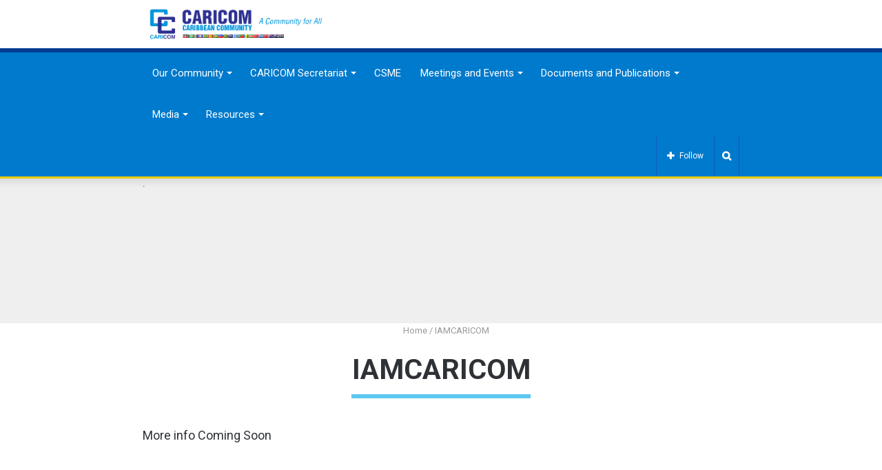

--- FILE ---
content_type: text/html; charset=UTF-8
request_url: https://caricom.org/iamcaricom/
body_size: 30370
content:
<!DOCTYPE html>
<html lang="en-US">
<head>
 
    
    <meta name="msvalidate.01" content="23AC051232D7676C59A91BEED4DF0AED" />
	<meta charset="UTF-8" />
	<link rel="profile" href="http://gmpg.org/xfn/11" />
	<link rel="pingback" href="https://caricom.org/xmlrpc.php" />
	<link rel='preload' as='image' href='https://caricom.org/wp-content/uploads/caricom_logo_cc.png' type='image/png'>
<link rel='preload' as='image' href='https://caricom.org/wp-content/uploads/caricom_logo_cc.png' type='image/png'>
<link rel='preload' as='font' href='https://caricom.org/wp-content/themes/jannah/assets/fonts/fontawesome/fontawesome-webfont.woff2' type='font/woff2' crossorigin='anonymous' />
<link rel='preload' as='font' href='https://caricom.org/wp-content/themes/jannah/assets/fonts/tiefonticon/tiefonticon.woff' type='font/woff' crossorigin='anonymous' />

<meta http-equiv='x-dns-prefetch-control' content='on'>
<link rel='dns-prefetch' href='//cdnjs.cloudflare.com' />
<link rel='dns-prefetch' href='//ajax.googleapis.com' />
<link rel='dns-prefetch' href='//fonts.googleapis.com' />
<link rel='dns-prefetch' href='//fonts.gstatic.com' />
<link rel='dns-prefetch' href='//s.gravatar.com' />
<link rel='dns-prefetch' href='//www.google-analytics.com' />
<meta name='robots' content='index, follow, max-image-preview:large, max-snippet:-1, max-video-preview:-1' />
	<style>img:is([sizes="auto" i], [sizes^="auto," i]) { contain-intrinsic-size: 3000px 1500px }</style>
	
	<!-- This site is optimized with the Yoast SEO plugin v26.7 - https://yoast.com/wordpress/plugins/seo/ -->
	<title>IAMCARICOM - CARICOM</title>
	<link rel="canonical" href="https://caricom.org/iamcaricom/" />
	<meta property="og:locale" content="en_US" />
	<meta property="og:type" content="article" />
	<meta property="og:title" content="IAMCARICOM - CARICOM" />
	<meta property="og:description" content="More info Coming Soon" />
	<meta property="og:url" content="https://caricom.org/iamcaricom/" />
	<meta property="og:site_name" content="CARICOM" />
	<meta property="article:publisher" content="https://facebook.com/caricomorg" />
	<meta property="article:modified_time" content="2020-02-04T14:57:22+00:00" />
	<meta name="twitter:card" content="summary_large_image" />
	<script type="application/ld+json" class="yoast-schema-graph">{"@context":"https://schema.org","@graph":[{"@type":"WebPage","@id":"https://caricom.org/iamcaricom/","url":"https://caricom.org/iamcaricom/","name":"IAMCARICOM - CARICOM","isPartOf":{"@id":"https://caricom.org/#website"},"datePublished":"2020-02-04T14:57:19+00:00","dateModified":"2020-02-04T14:57:22+00:00","breadcrumb":{"@id":"https://caricom.org/iamcaricom/#breadcrumb"},"inLanguage":"en-US","potentialAction":[{"@type":"ReadAction","target":["https://caricom.org/iamcaricom/"]}]},{"@type":"BreadcrumbList","@id":"https://caricom.org/iamcaricom/#breadcrumb","itemListElement":[{"@type":"ListItem","position":1,"name":"Home","item":"https://caricom.org/"},{"@type":"ListItem","position":2,"name":"IAMCARICOM"}]},{"@type":"WebSite","@id":"https://caricom.org/#website","url":"https://caricom.org/","name":"CARICOM","description":"Caribbean Community","publisher":{"@id":"https://caricom.org/#organization"},"potentialAction":[{"@type":"SearchAction","target":{"@type":"EntryPoint","urlTemplate":"https://caricom.org/?s={search_term_string}"},"query-input":{"@type":"PropertyValueSpecification","valueRequired":true,"valueName":"search_term_string"}}],"inLanguage":"en-US"},{"@type":"Organization","@id":"https://caricom.org/#organization","name":"CARICOM","url":"https://caricom.org/","logo":{"@type":"ImageObject","inLanguage":"en-US","@id":"https://caricom.org/#/schema/logo/image/","url":"https://caricom.org/wp-content/uploads/cc-logo-login.png","contentUrl":"https://caricom.org/wp-content/uploads/cc-logo-login.png","width":80,"height":80,"caption":"CARICOM"},"image":{"@id":"https://caricom.org/#/schema/logo/image/"},"sameAs":["https://facebook.com/caricomorg"]}]}</script>
	<!-- / Yoast SEO plugin. -->


<link rel="alternate" type="application/rss+xml" title="CARICOM &raquo; Feed" href="https://caricom.org/feed/" />
<link rel="alternate" type="application/rss+xml" title="CARICOM &raquo; Comments Feed" href="https://caricom.org/comments/feed/" />
<script type="text/javascript">
/* <![CDATA[ */
window._wpemojiSettings = {"baseUrl":"https:\/\/s.w.org\/images\/core\/emoji\/16.0.1\/72x72\/","ext":".png","svgUrl":"https:\/\/s.w.org\/images\/core\/emoji\/16.0.1\/svg\/","svgExt":".svg","source":{"concatemoji":"https:\/\/caricom.org\/wp-includes\/js\/wp-emoji-release.min.js?ver=6.8.3"}};
/*! This file is auto-generated */
!function(s,n){var o,i,e;function c(e){try{var t={supportTests:e,timestamp:(new Date).valueOf()};sessionStorage.setItem(o,JSON.stringify(t))}catch(e){}}function p(e,t,n){e.clearRect(0,0,e.canvas.width,e.canvas.height),e.fillText(t,0,0);var t=new Uint32Array(e.getImageData(0,0,e.canvas.width,e.canvas.height).data),a=(e.clearRect(0,0,e.canvas.width,e.canvas.height),e.fillText(n,0,0),new Uint32Array(e.getImageData(0,0,e.canvas.width,e.canvas.height).data));return t.every(function(e,t){return e===a[t]})}function u(e,t){e.clearRect(0,0,e.canvas.width,e.canvas.height),e.fillText(t,0,0);for(var n=e.getImageData(16,16,1,1),a=0;a<n.data.length;a++)if(0!==n.data[a])return!1;return!0}function f(e,t,n,a){switch(t){case"flag":return n(e,"\ud83c\udff3\ufe0f\u200d\u26a7\ufe0f","\ud83c\udff3\ufe0f\u200b\u26a7\ufe0f")?!1:!n(e,"\ud83c\udde8\ud83c\uddf6","\ud83c\udde8\u200b\ud83c\uddf6")&&!n(e,"\ud83c\udff4\udb40\udc67\udb40\udc62\udb40\udc65\udb40\udc6e\udb40\udc67\udb40\udc7f","\ud83c\udff4\u200b\udb40\udc67\u200b\udb40\udc62\u200b\udb40\udc65\u200b\udb40\udc6e\u200b\udb40\udc67\u200b\udb40\udc7f");case"emoji":return!a(e,"\ud83e\udedf")}return!1}function g(e,t,n,a){var r="undefined"!=typeof WorkerGlobalScope&&self instanceof WorkerGlobalScope?new OffscreenCanvas(300,150):s.createElement("canvas"),o=r.getContext("2d",{willReadFrequently:!0}),i=(o.textBaseline="top",o.font="600 32px Arial",{});return e.forEach(function(e){i[e]=t(o,e,n,a)}),i}function t(e){var t=s.createElement("script");t.src=e,t.defer=!0,s.head.appendChild(t)}"undefined"!=typeof Promise&&(o="wpEmojiSettingsSupports",i=["flag","emoji"],n.supports={everything:!0,everythingExceptFlag:!0},e=new Promise(function(e){s.addEventListener("DOMContentLoaded",e,{once:!0})}),new Promise(function(t){var n=function(){try{var e=JSON.parse(sessionStorage.getItem(o));if("object"==typeof e&&"number"==typeof e.timestamp&&(new Date).valueOf()<e.timestamp+604800&&"object"==typeof e.supportTests)return e.supportTests}catch(e){}return null}();if(!n){if("undefined"!=typeof Worker&&"undefined"!=typeof OffscreenCanvas&&"undefined"!=typeof URL&&URL.createObjectURL&&"undefined"!=typeof Blob)try{var e="postMessage("+g.toString()+"("+[JSON.stringify(i),f.toString(),p.toString(),u.toString()].join(",")+"));",a=new Blob([e],{type:"text/javascript"}),r=new Worker(URL.createObjectURL(a),{name:"wpTestEmojiSupports"});return void(r.onmessage=function(e){c(n=e.data),r.terminate(),t(n)})}catch(e){}c(n=g(i,f,p,u))}t(n)}).then(function(e){for(var t in e)n.supports[t]=e[t],n.supports.everything=n.supports.everything&&n.supports[t],"flag"!==t&&(n.supports.everythingExceptFlag=n.supports.everythingExceptFlag&&n.supports[t]);n.supports.everythingExceptFlag=n.supports.everythingExceptFlag&&!n.supports.flag,n.DOMReady=!1,n.readyCallback=function(){n.DOMReady=!0}}).then(function(){return e}).then(function(){var e;n.supports.everything||(n.readyCallback(),(e=n.source||{}).concatemoji?t(e.concatemoji):e.wpemoji&&e.twemoji&&(t(e.twemoji),t(e.wpemoji)))}))}((window,document),window._wpemojiSettings);
/* ]]> */
</script>
<link rel='stylesheet' id='pt-cv-public-style-css' href='https://caricom.org/wp-content/plugins/content-views-query-and-display-post-page/public/assets/css/cv.css?ver=4.2.1' type='text/css' media='all' />
<link rel='stylesheet' id='pt-cv-public-pro-style-css' href='https://caricom.org/wp-content/plugins/pt-content-views-pro/public/assets/css/cvpro.min.css?ver=5.6.1' type='text/css' media='all' />
<link rel='stylesheet' id='hfe-widgets-style-css' href='https://caricom.org/wp-content/plugins/header-footer-elementor/inc/widgets-css/frontend.css?ver=1.6.47' type='text/css' media='all' />
<style id='wp-emoji-styles-inline-css' type='text/css'>

	img.wp-smiley, img.emoji {
		display: inline !important;
		border: none !important;
		box-shadow: none !important;
		height: 1em !important;
		width: 1em !important;
		margin: 0 0.07em !important;
		vertical-align: -0.1em !important;
		background: none !important;
		padding: 0 !important;
	}
</style>
<link rel='stylesheet' id='wp-block-library-css' href='https://caricom.org/wp-includes/css/dist/block-library/style.min.css?ver=6.8.3' type='text/css' media='all' />
<style id='wp-block-library-theme-inline-css' type='text/css'>
.wp-block-audio :where(figcaption){color:#555;font-size:13px;text-align:center}.is-dark-theme .wp-block-audio :where(figcaption){color:#ffffffa6}.wp-block-audio{margin:0 0 1em}.wp-block-code{border:1px solid #ccc;border-radius:4px;font-family:Menlo,Consolas,monaco,monospace;padding:.8em 1em}.wp-block-embed :where(figcaption){color:#555;font-size:13px;text-align:center}.is-dark-theme .wp-block-embed :where(figcaption){color:#ffffffa6}.wp-block-embed{margin:0 0 1em}.blocks-gallery-caption{color:#555;font-size:13px;text-align:center}.is-dark-theme .blocks-gallery-caption{color:#ffffffa6}:root :where(.wp-block-image figcaption){color:#555;font-size:13px;text-align:center}.is-dark-theme :root :where(.wp-block-image figcaption){color:#ffffffa6}.wp-block-image{margin:0 0 1em}.wp-block-pullquote{border-bottom:4px solid;border-top:4px solid;color:currentColor;margin-bottom:1.75em}.wp-block-pullquote cite,.wp-block-pullquote footer,.wp-block-pullquote__citation{color:currentColor;font-size:.8125em;font-style:normal;text-transform:uppercase}.wp-block-quote{border-left:.25em solid;margin:0 0 1.75em;padding-left:1em}.wp-block-quote cite,.wp-block-quote footer{color:currentColor;font-size:.8125em;font-style:normal;position:relative}.wp-block-quote:where(.has-text-align-right){border-left:none;border-right:.25em solid;padding-left:0;padding-right:1em}.wp-block-quote:where(.has-text-align-center){border:none;padding-left:0}.wp-block-quote.is-large,.wp-block-quote.is-style-large,.wp-block-quote:where(.is-style-plain){border:none}.wp-block-search .wp-block-search__label{font-weight:700}.wp-block-search__button{border:1px solid #ccc;padding:.375em .625em}:where(.wp-block-group.has-background){padding:1.25em 2.375em}.wp-block-separator.has-css-opacity{opacity:.4}.wp-block-separator{border:none;border-bottom:2px solid;margin-left:auto;margin-right:auto}.wp-block-separator.has-alpha-channel-opacity{opacity:1}.wp-block-separator:not(.is-style-wide):not(.is-style-dots){width:100px}.wp-block-separator.has-background:not(.is-style-dots){border-bottom:none;height:1px}.wp-block-separator.has-background:not(.is-style-wide):not(.is-style-dots){height:2px}.wp-block-table{margin:0 0 1em}.wp-block-table td,.wp-block-table th{word-break:normal}.wp-block-table :where(figcaption){color:#555;font-size:13px;text-align:center}.is-dark-theme .wp-block-table :where(figcaption){color:#ffffffa6}.wp-block-video :where(figcaption){color:#555;font-size:13px;text-align:center}.is-dark-theme .wp-block-video :where(figcaption){color:#ffffffa6}.wp-block-video{margin:0 0 1em}:root :where(.wp-block-template-part.has-background){margin-bottom:0;margin-top:0;padding:1.25em 2.375em}
</style>
<style id='classic-theme-styles-inline-css' type='text/css'>
/*! This file is auto-generated */
.wp-block-button__link{color:#fff;background-color:#32373c;border-radius:9999px;box-shadow:none;text-decoration:none;padding:calc(.667em + 2px) calc(1.333em + 2px);font-size:1.125em}.wp-block-file__button{background:#32373c;color:#fff;text-decoration:none}
</style>
<style id='global-styles-inline-css' type='text/css'>
:root{--wp--preset--aspect-ratio--square: 1;--wp--preset--aspect-ratio--4-3: 4/3;--wp--preset--aspect-ratio--3-4: 3/4;--wp--preset--aspect-ratio--3-2: 3/2;--wp--preset--aspect-ratio--2-3: 2/3;--wp--preset--aspect-ratio--16-9: 16/9;--wp--preset--aspect-ratio--9-16: 9/16;--wp--preset--color--black: #000000;--wp--preset--color--cyan-bluish-gray: #abb8c3;--wp--preset--color--white: #ffffff;--wp--preset--color--pale-pink: #f78da7;--wp--preset--color--vivid-red: #cf2e2e;--wp--preset--color--luminous-vivid-orange: #ff6900;--wp--preset--color--luminous-vivid-amber: #fcb900;--wp--preset--color--light-green-cyan: #7bdcb5;--wp--preset--color--vivid-green-cyan: #00d084;--wp--preset--color--pale-cyan-blue: #8ed1fc;--wp--preset--color--vivid-cyan-blue: #0693e3;--wp--preset--color--vivid-purple: #9b51e0;--wp--preset--gradient--vivid-cyan-blue-to-vivid-purple: linear-gradient(135deg,rgba(6,147,227,1) 0%,rgb(155,81,224) 100%);--wp--preset--gradient--light-green-cyan-to-vivid-green-cyan: linear-gradient(135deg,rgb(122,220,180) 0%,rgb(0,208,130) 100%);--wp--preset--gradient--luminous-vivid-amber-to-luminous-vivid-orange: linear-gradient(135deg,rgba(252,185,0,1) 0%,rgba(255,105,0,1) 100%);--wp--preset--gradient--luminous-vivid-orange-to-vivid-red: linear-gradient(135deg,rgba(255,105,0,1) 0%,rgb(207,46,46) 100%);--wp--preset--gradient--very-light-gray-to-cyan-bluish-gray: linear-gradient(135deg,rgb(238,238,238) 0%,rgb(169,184,195) 100%);--wp--preset--gradient--cool-to-warm-spectrum: linear-gradient(135deg,rgb(74,234,220) 0%,rgb(151,120,209) 20%,rgb(207,42,186) 40%,rgb(238,44,130) 60%,rgb(251,105,98) 80%,rgb(254,248,76) 100%);--wp--preset--gradient--blush-light-purple: linear-gradient(135deg,rgb(255,206,236) 0%,rgb(152,150,240) 100%);--wp--preset--gradient--blush-bordeaux: linear-gradient(135deg,rgb(254,205,165) 0%,rgb(254,45,45) 50%,rgb(107,0,62) 100%);--wp--preset--gradient--luminous-dusk: linear-gradient(135deg,rgb(255,203,112) 0%,rgb(199,81,192) 50%,rgb(65,88,208) 100%);--wp--preset--gradient--pale-ocean: linear-gradient(135deg,rgb(255,245,203) 0%,rgb(182,227,212) 50%,rgb(51,167,181) 100%);--wp--preset--gradient--electric-grass: linear-gradient(135deg,rgb(202,248,128) 0%,rgb(113,206,126) 100%);--wp--preset--gradient--midnight: linear-gradient(135deg,rgb(2,3,129) 0%,rgb(40,116,252) 100%);--wp--preset--font-size--small: 13px;--wp--preset--font-size--medium: 20px;--wp--preset--font-size--large: 36px;--wp--preset--font-size--x-large: 42px;--wp--preset--spacing--20: 0.44rem;--wp--preset--spacing--30: 0.67rem;--wp--preset--spacing--40: 1rem;--wp--preset--spacing--50: 1.5rem;--wp--preset--spacing--60: 2.25rem;--wp--preset--spacing--70: 3.38rem;--wp--preset--spacing--80: 5.06rem;--wp--preset--shadow--natural: 6px 6px 9px rgba(0, 0, 0, 0.2);--wp--preset--shadow--deep: 12px 12px 50px rgba(0, 0, 0, 0.4);--wp--preset--shadow--sharp: 6px 6px 0px rgba(0, 0, 0, 0.2);--wp--preset--shadow--outlined: 6px 6px 0px -3px rgba(255, 255, 255, 1), 6px 6px rgba(0, 0, 0, 1);--wp--preset--shadow--crisp: 6px 6px 0px rgba(0, 0, 0, 1);}:where(.is-layout-flex){gap: 0.5em;}:where(.is-layout-grid){gap: 0.5em;}body .is-layout-flex{display: flex;}.is-layout-flex{flex-wrap: wrap;align-items: center;}.is-layout-flex > :is(*, div){margin: 0;}body .is-layout-grid{display: grid;}.is-layout-grid > :is(*, div){margin: 0;}:where(.wp-block-columns.is-layout-flex){gap: 2em;}:where(.wp-block-columns.is-layout-grid){gap: 2em;}:where(.wp-block-post-template.is-layout-flex){gap: 1.25em;}:where(.wp-block-post-template.is-layout-grid){gap: 1.25em;}.has-black-color{color: var(--wp--preset--color--black) !important;}.has-cyan-bluish-gray-color{color: var(--wp--preset--color--cyan-bluish-gray) !important;}.has-white-color{color: var(--wp--preset--color--white) !important;}.has-pale-pink-color{color: var(--wp--preset--color--pale-pink) !important;}.has-vivid-red-color{color: var(--wp--preset--color--vivid-red) !important;}.has-luminous-vivid-orange-color{color: var(--wp--preset--color--luminous-vivid-orange) !important;}.has-luminous-vivid-amber-color{color: var(--wp--preset--color--luminous-vivid-amber) !important;}.has-light-green-cyan-color{color: var(--wp--preset--color--light-green-cyan) !important;}.has-vivid-green-cyan-color{color: var(--wp--preset--color--vivid-green-cyan) !important;}.has-pale-cyan-blue-color{color: var(--wp--preset--color--pale-cyan-blue) !important;}.has-vivid-cyan-blue-color{color: var(--wp--preset--color--vivid-cyan-blue) !important;}.has-vivid-purple-color{color: var(--wp--preset--color--vivid-purple) !important;}.has-black-background-color{background-color: var(--wp--preset--color--black) !important;}.has-cyan-bluish-gray-background-color{background-color: var(--wp--preset--color--cyan-bluish-gray) !important;}.has-white-background-color{background-color: var(--wp--preset--color--white) !important;}.has-pale-pink-background-color{background-color: var(--wp--preset--color--pale-pink) !important;}.has-vivid-red-background-color{background-color: var(--wp--preset--color--vivid-red) !important;}.has-luminous-vivid-orange-background-color{background-color: var(--wp--preset--color--luminous-vivid-orange) !important;}.has-luminous-vivid-amber-background-color{background-color: var(--wp--preset--color--luminous-vivid-amber) !important;}.has-light-green-cyan-background-color{background-color: var(--wp--preset--color--light-green-cyan) !important;}.has-vivid-green-cyan-background-color{background-color: var(--wp--preset--color--vivid-green-cyan) !important;}.has-pale-cyan-blue-background-color{background-color: var(--wp--preset--color--pale-cyan-blue) !important;}.has-vivid-cyan-blue-background-color{background-color: var(--wp--preset--color--vivid-cyan-blue) !important;}.has-vivid-purple-background-color{background-color: var(--wp--preset--color--vivid-purple) !important;}.has-black-border-color{border-color: var(--wp--preset--color--black) !important;}.has-cyan-bluish-gray-border-color{border-color: var(--wp--preset--color--cyan-bluish-gray) !important;}.has-white-border-color{border-color: var(--wp--preset--color--white) !important;}.has-pale-pink-border-color{border-color: var(--wp--preset--color--pale-pink) !important;}.has-vivid-red-border-color{border-color: var(--wp--preset--color--vivid-red) !important;}.has-luminous-vivid-orange-border-color{border-color: var(--wp--preset--color--luminous-vivid-orange) !important;}.has-luminous-vivid-amber-border-color{border-color: var(--wp--preset--color--luminous-vivid-amber) !important;}.has-light-green-cyan-border-color{border-color: var(--wp--preset--color--light-green-cyan) !important;}.has-vivid-green-cyan-border-color{border-color: var(--wp--preset--color--vivid-green-cyan) !important;}.has-pale-cyan-blue-border-color{border-color: var(--wp--preset--color--pale-cyan-blue) !important;}.has-vivid-cyan-blue-border-color{border-color: var(--wp--preset--color--vivid-cyan-blue) !important;}.has-vivid-purple-border-color{border-color: var(--wp--preset--color--vivid-purple) !important;}.has-vivid-cyan-blue-to-vivid-purple-gradient-background{background: var(--wp--preset--gradient--vivid-cyan-blue-to-vivid-purple) !important;}.has-light-green-cyan-to-vivid-green-cyan-gradient-background{background: var(--wp--preset--gradient--light-green-cyan-to-vivid-green-cyan) !important;}.has-luminous-vivid-amber-to-luminous-vivid-orange-gradient-background{background: var(--wp--preset--gradient--luminous-vivid-amber-to-luminous-vivid-orange) !important;}.has-luminous-vivid-orange-to-vivid-red-gradient-background{background: var(--wp--preset--gradient--luminous-vivid-orange-to-vivid-red) !important;}.has-very-light-gray-to-cyan-bluish-gray-gradient-background{background: var(--wp--preset--gradient--very-light-gray-to-cyan-bluish-gray) !important;}.has-cool-to-warm-spectrum-gradient-background{background: var(--wp--preset--gradient--cool-to-warm-spectrum) !important;}.has-blush-light-purple-gradient-background{background: var(--wp--preset--gradient--blush-light-purple) !important;}.has-blush-bordeaux-gradient-background{background: var(--wp--preset--gradient--blush-bordeaux) !important;}.has-luminous-dusk-gradient-background{background: var(--wp--preset--gradient--luminous-dusk) !important;}.has-pale-ocean-gradient-background{background: var(--wp--preset--gradient--pale-ocean) !important;}.has-electric-grass-gradient-background{background: var(--wp--preset--gradient--electric-grass) !important;}.has-midnight-gradient-background{background: var(--wp--preset--gradient--midnight) !important;}.has-small-font-size{font-size: var(--wp--preset--font-size--small) !important;}.has-medium-font-size{font-size: var(--wp--preset--font-size--medium) !important;}.has-large-font-size{font-size: var(--wp--preset--font-size--large) !important;}.has-x-large-font-size{font-size: var(--wp--preset--font-size--x-large) !important;}
:where(.wp-block-post-template.is-layout-flex){gap: 1.25em;}:where(.wp-block-post-template.is-layout-grid){gap: 1.25em;}
:where(.wp-block-columns.is-layout-flex){gap: 2em;}:where(.wp-block-columns.is-layout-grid){gap: 2em;}
:root :where(.wp-block-pullquote){font-size: 1.5em;line-height: 1.6;}
</style>
<link rel='stylesheet' id='hfe-style-css' href='https://caricom.org/wp-content/plugins/header-footer-elementor/assets/css/header-footer-elementor.css?ver=1.6.47' type='text/css' media='all' />
<link rel='stylesheet' id='elementor-icons-css' href='https://caricom.org/wp-content/plugins/elementor/assets/lib/eicons/css/elementor-icons.min.css?ver=5.44.0' type='text/css' media='all' />
<link rel='stylesheet' id='elementor-frontend-css' href='https://caricom.org/wp-content/plugins/elementor/assets/css/frontend.min.css?ver=3.32.3' type='text/css' media='all' />
<link rel='stylesheet' id='elementor-post-31649-css' href='https://caricom.org/wp-content/uploads/elementor/css/post-31649.css?ver=1768347202' type='text/css' media='all' />
<link rel='stylesheet' id='search-filter-plugin-styles-css' href='https://caricom.org/wp-content/plugins/search-filter-pro/public/assets/css/search-filter.min.css?ver=2.5.0' type='text/css' media='all' />
<link rel='stylesheet' id='hfe-icons-list-css' href='https://caricom.org/wp-content/plugins/elementor/assets/css/widget-icon-list.min.css?ver=3.24.3' type='text/css' media='all' />
<link rel='stylesheet' id='hfe-social-icons-css' href='https://caricom.org/wp-content/plugins/elementor/assets/css/widget-social-icons.min.css?ver=3.24.0' type='text/css' media='all' />
<link rel='stylesheet' id='hfe-social-share-icons-brands-css' href='https://caricom.org/wp-content/plugins/elementor/assets/lib/font-awesome/css/brands.css?ver=5.15.3' type='text/css' media='all' />
<link rel='stylesheet' id='hfe-social-share-icons-fontawesome-css' href='https://caricom.org/wp-content/plugins/elementor/assets/lib/font-awesome/css/fontawesome.css?ver=5.15.3' type='text/css' media='all' />
<link rel='stylesheet' id='hfe-nav-menu-icons-css' href='https://caricom.org/wp-content/plugins/elementor/assets/lib/font-awesome/css/solid.css?ver=5.15.3' type='text/css' media='all' />
<link rel='stylesheet' id='hfe-widget-blockquote-css' href='https://caricom.org/wp-content/plugins/elementor-pro/assets/css/widget-blockquote.min.css?ver=3.25.0' type='text/css' media='all' />
<link rel='stylesheet' id='tie-css-base-css' href='https://caricom.org/wp-content/themes/jannah/assets/css/base.min.css?ver=4.5.2' type='text/css' media='all' />
<link rel='stylesheet' id='tie-css-styles-css' href='https://caricom.org/wp-content/themes/jannah/assets/css/style.min.css?ver=4.5.2' type='text/css' media='all' />
<link rel='stylesheet' id='tie-css-widgets-css' href='https://caricom.org/wp-content/themes/jannah/assets/css/widgets.min.css?ver=4.5.2' type='text/css' media='all' />
<link rel='stylesheet' id='tie-css-helpers-css' href='https://caricom.org/wp-content/themes/jannah/assets/css/helpers.min.css?ver=4.5.2' type='text/css' media='all' />
<link rel='stylesheet' id='tie-css-ilightbox-css' href='https://caricom.org/wp-content/themes/jannah/assets/ilightbox/dark-skin/skin.css?ver=4.5.2' type='text/css' media='all' />
<link rel='stylesheet' id='tie-css-datatables-css' href='https://caricom.org/wp-content/themes/jannah/assets/css/datatables.min.css?ver=4.5.2' type='text/css' media='all' />
<link rel='stylesheet' id='tie-css-shortcodes-css' href='https://caricom.org/wp-content/themes/jannah/assets/css/plugins/shortcodes.min.css?ver=4.5.2' type='text/css' media='all' />
<link rel='stylesheet' id='tie-css-single-css' href='https://caricom.org/wp-content/themes/jannah/assets/css/single.min.css?ver=4.5.2' type='text/css' media='all' />
<link rel='stylesheet' id='tie-css-print-css' href='https://caricom.org/wp-content/themes/jannah/assets/css/print.css?ver=4.5.2' type='text/css' media='print' />
<link rel='stylesheet' id='eael-general-css' href='https://caricom.org/wp-content/plugins/essential-addons-for-elementor-lite/assets/front-end/css/view/general.min.css?ver=6.3.2' type='text/css' media='all' />
<style id='eael-general-inline-css' type='text/css'>
.wf-active body{font-family: 'Roboto';}#main-nav .main-menu > ul > li > a{font-size: 15px;}#main-nav .main-menu > ul ul li a{font-size: 15px;font-weight: 400;}#the-post .entry-content,#the-post .entry-content p{font-size: 18px;line-height: 1.5;}#tie-body{background-color: #f7f8f8;}.brand-title,a:hover,#tie-popup-search-submit,#logo.text-logo a,.theme-header nav .components #search-submit:hover,.theme-header .header-nav .components > li:hover > a,.theme-header .header-nav .components li a:hover,.main-menu ul.cats-vertical li a.is-active,.main-menu ul.cats-vertical li a:hover,.main-nav li.mega-menu .post-meta a:hover,.main-nav li.mega-menu .post-box-title a:hover,.search-in-main-nav.autocomplete-suggestions a:hover,#main-nav .menu ul li:hover > a,#main-nav .menu ul li.current-menu-item:not(.mega-link-column) > a,.top-nav .menu li:hover > a,.top-nav .menu > .tie-current-menu > a,.search-in-top-nav.autocomplete-suggestions .post-title a:hover,div.mag-box .mag-box-options .mag-box-filter-links a.active,.mag-box-filter-links .flexMenu-viewMore:hover > a,.stars-rating-active,body .tabs.tabs .active > a,.video-play-icon,.spinner-circle:after,#go-to-content:hover,.comment-list .comment-author .fn,.commentlist .comment-author .fn,blockquote::before,blockquote cite,blockquote.quote-simple p,.multiple-post-pages a:hover,#story-index li .is-current,.latest-tweets-widget .twitter-icon-wrap span,.wide-slider-nav-wrapper .slide,.wide-next-prev-slider-wrapper .tie-slider-nav li:hover span,#instagram-link:hover,.review-final-score h3,#mobile-menu-icon:hover .menu-text,.entry a,.entry .post-bottom-meta a:hover,.comment-list .comment-content a,.widget.tie-weather-widget .icon-basecloud-bg:after,q a,blockquote a,.site-footer a:hover,.site-footer .stars-rating-active,.site-footer .twitter-icon-wrap span,.site-info a:hover{color: #1b98e0;}#theme-header #main-nav .spinner-circle:after{color: #1b98e0;}[type='submit'],.button,.generic-button a,.generic-button button,.theme-header .header-nav .comp-sub-menu a.button.guest-btn:hover,.theme-header .header-nav .comp-sub-menu a.checkout-button,nav.main-nav .menu > li.tie-current-menu > a,nav.main-nav .menu > li:hover > a,.main-menu .mega-links-head:after,#main-nav .mega-menu.mega-cat .cats-horizontal li a.is-active,#mobile-menu-icon:hover .nav-icon,#mobile-menu-icon:hover .nav-icon:before,#mobile-menu-icon:hover .nav-icon:after,.search-in-main-nav.autocomplete-suggestions a.button,.search-in-top-nav.autocomplete-suggestions a.button,.spinner > div,.post-cat,.pages-numbers li.current span,.multiple-post-pages > span,#tie-wrapper .mejs-container .mejs-controls,.mag-box-filter-links a:hover,.slider-arrow-nav a:not(.pagination-disabled):hover,.comment-list .reply a:hover,.commentlist .reply a:hover,#reading-position-indicator,#story-index-icon,.videos-block .playlist-title,.review-percentage .review-item span span,.tie-slick-dots li.slick-active button,.tie-slick-dots li button:hover,.digital-rating-static,.timeline-widget li a:hover .date:before,#wp-calendar #today,.posts-list-counter li:before,.cat-counter a + span,.tie-slider-nav li span:hover,.fullwidth-area .widget_tag_cloud .tagcloud a:hover,.magazine2:not(.block-head-4) .dark-widgetized-area ul.tabs a:hover,.magazine2:not(.block-head-4) .dark-widgetized-area ul.tabs .active a,.magazine1 .dark-widgetized-area ul.tabs a:hover,.magazine1 .dark-widgetized-area ul.tabs .active a,.block-head-4.magazine2 .dark-widgetized-area .tabs.tabs .active a,.block-head-4.magazine2 .dark-widgetized-area .tabs > .active a:before,.block-head-4.magazine2 .dark-widgetized-area .tabs > .active a:after,.demo_store,.demo #logo:after,.widget.tie-weather-widget,span.video-close-btn:hover,#go-to-top,.latest-tweets-widget .slider-links .button:not(:hover){background-color: #1b98e0;color: #FFFFFF;}.tie-weather-widget .widget-title .the-subtitle,.block-head-4.magazine2 #footer .tabs .active a:hover{color: #FFFFFF;}pre,code,.pages-numbers li.current span,.theme-header .header-nav .comp-sub-menu a.button.guest-btn:hover,.multiple-post-pages > span,.post-content-slideshow .tie-slider-nav li span:hover,#tie-body .tie-slider-nav li > span:hover,#instagram-link:before,#instagram-link:after,.slider-arrow-nav a:not(.pagination-disabled):hover,.main-nav .mega-menu.mega-cat .cats-horizontal li a.is-active, .main-nav .mega-menu.mega-cat .cats-horizontal li a:hover,.main-menu .menu > li > .menu-sub-content{border-color: #1b98e0;}.main-menu .menu > li.tie-current-menu{border-bottom-color: #1b98e0;}.top-nav .menu li.menu-item-has-children:hover > a:before{border-top-color: #1b98e0;}.main-nav .main-menu .menu > li.tie-current-menu > a:before,.main-nav .main-menu .menu > li:hover > a:before{border-top-color: #FFFFFF;}header.main-nav-light .main-nav .menu-item-has-children li:hover > a:before,header.main-nav-light .main-nav .mega-menu li:hover > a:before{border-left-color: #1b98e0;}.rtl header.main-nav-light .main-nav .menu-item-has-children li:hover > a:before,.rtl header.main-nav-light .main-nav .mega-menu li:hover > a:before{border-right-color: #1b98e0;border-left-color: transparent;}.top-nav ul.menu li .menu-item-has-children:hover > a:before{border-top-color: transparent;border-left-color: #1b98e0;}.rtl .top-nav ul.menu li .menu-item-has-children:hover > a:before{border-left-color: transparent;border-right-color: #1b98e0;}#footer-widgets-container{border-top: 8px solid #1b98e0;-webkit-box-shadow: 0 -5px 0 rgba(0,0,0,0.07); -moz-box-shadow: 0 -8px 0 rgba(0,0,0,0.07); box-shadow: 0 -8px 0 rgba(0,0,0,0.07);}::-moz-selection{background-color: #1b98e0;color: #FFFFFF;}::selection{background-color: #1b98e0;color: #FFFFFF;}circle.circle_bar{stroke: #1b98e0;}#reading-position-indicator{box-shadow: 0 0 10px rgba( 27,152,224,0.7);}#tie-popup-search-submit:hover,#logo.text-logo a:hover,.entry a:hover,.comment-list .comment-content a:hover,.block-head-4.magazine2 .site-footer .tabs li a:hover,q a:hover,blockquote a:hover{color: #0066ae;}.button:hover,input[type='submit']:hover,.generic-button a:hover,.generic-button button:hover,a.post-cat:hover,.site-footer .button:hover,.site-footer [type='submit']:hover,.search-in-main-nav.autocomplete-suggestions a.button:hover,.search-in-top-nav.autocomplete-suggestions a.button:hover,.theme-header .header-nav .comp-sub-menu a.checkout-button:hover{background-color: #0066ae;color: #FFFFFF;}.theme-header .header-nav .comp-sub-menu a.checkout-button:not(:hover),.entry a.button{color: #FFFFFF;}#story-index.is-compact .story-index-content{background-color: #1b98e0;}#story-index.is-compact .story-index-content a,#story-index.is-compact .story-index-content .is-current{color: #FFFFFF;}#tie-body .mag-box-title h3 a,#tie-body .block-more-button{color: #1b98e0;}#tie-body .mag-box-title h3 a:hover,#tie-body .block-more-button:hover{color: #0066ae;}#tie-body .mag-box-title{color: #1b98e0;}#tie-body .mag-box-title:before{border-top-color: #1b98e0;}#tie-body .mag-box-title:after,#tie-body #footer .widget-title:after{background-color: #1b98e0;}.brand-title,a:hover,#tie-popup-search-submit,#logo.text-logo a,.theme-header nav .components #search-submit:hover,.theme-header .header-nav .components > li:hover > a,.theme-header .header-nav .components li a:hover,.main-menu ul.cats-vertical li a.is-active,.main-menu ul.cats-vertical li a:hover,.main-nav li.mega-menu .post-meta a:hover,.main-nav li.mega-menu .post-box-title a:hover,.search-in-main-nav.autocomplete-suggestions a:hover,#main-nav .menu ul li:hover > a,#main-nav .menu ul li.current-menu-item:not(.mega-link-column) > a,.top-nav .menu li:hover > a,.top-nav .menu > .tie-current-menu > a,.search-in-top-nav.autocomplete-suggestions .post-title a:hover,div.mag-box .mag-box-options .mag-box-filter-links a.active,.mag-box-filter-links .flexMenu-viewMore:hover > a,.stars-rating-active,body .tabs.tabs .active > a,.video-play-icon,.spinner-circle:after,#go-to-content:hover,.comment-list .comment-author .fn,.commentlist .comment-author .fn,blockquote::before,blockquote cite,blockquote.quote-simple p,.multiple-post-pages a:hover,#story-index li .is-current,.latest-tweets-widget .twitter-icon-wrap span,.wide-slider-nav-wrapper .slide,.wide-next-prev-slider-wrapper .tie-slider-nav li:hover span,#instagram-link:hover,.review-final-score h3,#mobile-menu-icon:hover .menu-text,.entry a,.entry .post-bottom-meta a:hover,.comment-list .comment-content a,.widget.tie-weather-widget .icon-basecloud-bg:after,q a,blockquote a,.site-footer a:hover,.site-footer .stars-rating-active,.site-footer .twitter-icon-wrap span,.site-info a:hover{color: #1b98e0;}#theme-header #main-nav .spinner-circle:after{color: #1b98e0;}[type='submit'],.button,.generic-button a,.generic-button button,.theme-header .header-nav .comp-sub-menu a.button.guest-btn:hover,.theme-header .header-nav .comp-sub-menu a.checkout-button,nav.main-nav .menu > li.tie-current-menu > a,nav.main-nav .menu > li:hover > a,.main-menu .mega-links-head:after,#main-nav .mega-menu.mega-cat .cats-horizontal li a.is-active,#mobile-menu-icon:hover .nav-icon,#mobile-menu-icon:hover .nav-icon:before,#mobile-menu-icon:hover .nav-icon:after,.search-in-main-nav.autocomplete-suggestions a.button,.search-in-top-nav.autocomplete-suggestions a.button,.spinner > div,.post-cat,.pages-numbers li.current span,.multiple-post-pages > span,#tie-wrapper .mejs-container .mejs-controls,.mag-box-filter-links a:hover,.slider-arrow-nav a:not(.pagination-disabled):hover,.comment-list .reply a:hover,.commentlist .reply a:hover,#reading-position-indicator,#story-index-icon,.videos-block .playlist-title,.review-percentage .review-item span span,.tie-slick-dots li.slick-active button,.tie-slick-dots li button:hover,.digital-rating-static,.timeline-widget li a:hover .date:before,#wp-calendar #today,.posts-list-counter li:before,.cat-counter a + span,.tie-slider-nav li span:hover,.fullwidth-area .widget_tag_cloud .tagcloud a:hover,.magazine2:not(.block-head-4) .dark-widgetized-area ul.tabs a:hover,.magazine2:not(.block-head-4) .dark-widgetized-area ul.tabs .active a,.magazine1 .dark-widgetized-area ul.tabs a:hover,.magazine1 .dark-widgetized-area ul.tabs .active a,.block-head-4.magazine2 .dark-widgetized-area .tabs.tabs .active a,.block-head-4.magazine2 .dark-widgetized-area .tabs > .active a:before,.block-head-4.magazine2 .dark-widgetized-area .tabs > .active a:after,.demo_store,.demo #logo:after,.widget.tie-weather-widget,span.video-close-btn:hover,#go-to-top,.latest-tweets-widget .slider-links .button:not(:hover){background-color: #1b98e0;color: #FFFFFF;}.tie-weather-widget .widget-title .the-subtitle,.block-head-4.magazine2 #footer .tabs .active a:hover{color: #FFFFFF;}pre,code,.pages-numbers li.current span,.theme-header .header-nav .comp-sub-menu a.button.guest-btn:hover,.multiple-post-pages > span,.post-content-slideshow .tie-slider-nav li span:hover,#tie-body .tie-slider-nav li > span:hover,#instagram-link:before,#instagram-link:after,.slider-arrow-nav a:not(.pagination-disabled):hover,.main-nav .mega-menu.mega-cat .cats-horizontal li a.is-active, .main-nav .mega-menu.mega-cat .cats-horizontal li a:hover,.main-menu .menu > li > .menu-sub-content{border-color: #1b98e0;}.main-menu .menu > li.tie-current-menu{border-bottom-color: #1b98e0;}.top-nav .menu li.menu-item-has-children:hover > a:before{border-top-color: #1b98e0;}.main-nav .main-menu .menu > li.tie-current-menu > a:before,.main-nav .main-menu .menu > li:hover > a:before{border-top-color: #FFFFFF;}header.main-nav-light .main-nav .menu-item-has-children li:hover > a:before,header.main-nav-light .main-nav .mega-menu li:hover > a:before{border-left-color: #1b98e0;}.rtl header.main-nav-light .main-nav .menu-item-has-children li:hover > a:before,.rtl header.main-nav-light .main-nav .mega-menu li:hover > a:before{border-right-color: #1b98e0;border-left-color: transparent;}.top-nav ul.menu li .menu-item-has-children:hover > a:before{border-top-color: transparent;border-left-color: #1b98e0;}.rtl .top-nav ul.menu li .menu-item-has-children:hover > a:before{border-left-color: transparent;border-right-color: #1b98e0;}#footer-widgets-container{border-top: 8px solid #1b98e0;-webkit-box-shadow: 0 -5px 0 rgba(0,0,0,0.07); -moz-box-shadow: 0 -8px 0 rgba(0,0,0,0.07); box-shadow: 0 -8px 0 rgba(0,0,0,0.07);}::-moz-selection{background-color: #1b98e0;color: #FFFFFF;}::selection{background-color: #1b98e0;color: #FFFFFF;}circle.circle_bar{stroke: #1b98e0;}#reading-position-indicator{box-shadow: 0 0 10px rgba( 27,152,224,0.7);}#tie-popup-search-submit:hover,#logo.text-logo a:hover,.entry a:hover,.comment-list .comment-content a:hover,.block-head-4.magazine2 .site-footer .tabs li a:hover,q a:hover,blockquote a:hover{color: #0066ae;}.button:hover,input[type='submit']:hover,.generic-button a:hover,.generic-button button:hover,a.post-cat:hover,.site-footer .button:hover,.site-footer [type='submit']:hover,.search-in-main-nav.autocomplete-suggestions a.button:hover,.search-in-top-nav.autocomplete-suggestions a.button:hover,.theme-header .header-nav .comp-sub-menu a.checkout-button:hover{background-color: #0066ae;color: #FFFFFF;}.theme-header .header-nav .comp-sub-menu a.checkout-button:not(:hover),.entry a.button{color: #FFFFFF;}#story-index.is-compact .story-index-content{background-color: #1b98e0;}#story-index.is-compact .story-index-content a,#story-index.is-compact .story-index-content .is-current{color: #FFFFFF;}#tie-body .mag-box-title h3 a,#tie-body .block-more-button{color: #1b98e0;}#tie-body .mag-box-title h3 a:hover,#tie-body .block-more-button:hover{color: #0066ae;}#tie-body .mag-box-title{color: #1b98e0;}#tie-body .mag-box-title:before{border-top-color: #1b98e0;}#tie-body .mag-box-title:after,#tie-body #footer .widget-title:after{background-color: #1b98e0;}#top-nav,#top-nav .sub-menu,#top-nav .comp-sub-menu,#top-nav .ticker-content,#top-nav .ticker-swipe,.top-nav-boxed #top-nav .topbar-wrapper,.search-in-top-nav.autocomplete-suggestions,#top-nav .guest-btn{background-color : #045cd1;}#top-nav *,.search-in-top-nav.autocomplete-suggestions{border-color: rgba( 255,255,255,0.08);}#top-nav .icon-basecloud-bg:after{color: #045cd1;}#top-nav a,#top-nav input,#top-nav #search-submit,#top-nav .fa-spinner,#top-nav .dropdown-social-icons li a span,#top-nav .components > li .social-link:not(:hover) span,.search-in-top-nav.autocomplete-suggestions a{color: #f1c40f;}#top-nav .menu-item-has-children > a:before{border-top-color: #f1c40f;}#top-nav li .menu-item-has-children > a:before{border-top-color: transparent;border-left-color: #f1c40f;}.rtl #top-nav .menu li .menu-item-has-children > a:before{border-left-color: transparent;border-right-color: #f1c40f;}#top-nav input::-moz-placeholder{color: #f1c40f;}#top-nav input:-moz-placeholder{color: #f1c40f;}#top-nav input:-ms-input-placeholder{color: #f1c40f;}#top-nav input::-webkit-input-placeholder{color: #f1c40f;}#top-nav .comp-sub-menu .button:hover,#top-nav .checkout-button,.search-in-top-nav.autocomplete-suggestions .button{background-color: #1b98e0;}#top-nav a:hover,#top-nav .menu li:hover > a,#top-nav .menu > .tie-current-menu > a,#top-nav .components > li:hover > a,#top-nav .components #search-submit:hover,.search-in-top-nav.autocomplete-suggestions .post-title a:hover{color: #1b98e0;}#top-nav .comp-sub-menu .button:hover{border-color: #1b98e0;}#top-nav .tie-current-menu > a:before,#top-nav .menu .menu-item-has-children:hover > a:before{border-top-color: #1b98e0;}#top-nav .menu li .menu-item-has-children:hover > a:before{border-top-color: transparent;border-left-color: #1b98e0;}.rtl #top-nav .menu li .menu-item-has-children:hover > a:before{border-left-color: transparent;border-right-color: #1b98e0;}#top-nav .comp-sub-menu .button:hover,#top-nav .comp-sub-menu .checkout-button,.search-in-top-nav.autocomplete-suggestions .button{color: #FFFFFF;}#top-nav .comp-sub-menu .checkout-button:hover,.search-in-top-nav.autocomplete-suggestions .button:hover{background-color: #007ac2;}#top-nav,#top-nav .comp-sub-menu,#top-nav .tie-weather-widget{color: #ffffff;}.search-in-top-nav.autocomplete-suggestions .post-meta,.search-in-top-nav.autocomplete-suggestions .post-meta a:not(:hover){color: rgba( 255,255,255,0.7 );}#main-nav{background-color : #008adb;border-width: 0;}#theme-header #main-nav:not(.fixed-nav){bottom: 0;}#main-nav.fixed-nav{background-color : rgba( 0,138,219 ,0.95);}#main-nav .main-menu-wrapper,#main-nav .menu-sub-content,#main-nav .comp-sub-menu,#main-nav .guest-btn,#main-nav ul.cats-vertical li a.is-active,#main-nav ul.cats-vertical li a:hover.search-in-main-nav.autocomplete-suggestions{background-color: #008adb;}#main-nav .icon-basecloud-bg:after{color: #008adb;}#main-nav *,.search-in-main-nav.autocomplete-suggestions{border-color: rgba(255,255,255,0.07);}.main-nav-boxed #main-nav .main-menu-wrapper{border-width: 0;}#main-nav .menu li.menu-item-has-children > a:before,#main-nav .main-menu .mega-menu > a:before{border-top-color: #ffffff;}#main-nav .menu li .menu-item-has-children > a:before,#main-nav .mega-menu .menu-item-has-children > a:before{border-top-color: transparent;border-left-color: #ffffff;}.rtl #main-nav .menu li .menu-item-has-children > a:before,.rtl #main-nav .mega-menu .menu-item-has-children > a:before{border-left-color: transparent;border-right-color: #ffffff;}#main-nav a,#main-nav .dropdown-social-icons li a span,.search-in-main-nav.autocomplete-suggestions a{color: #ffffff;}#theme-header:not(.main-nav-boxed) #main-nav,.main-nav-boxed .main-menu-wrapper{border-bottom-color:#eacc03 !important;border-right: 0 none;border-left : 0 none;}.main-nav-boxed #main-nav.fixed-nav{box-shadow: none;}#main-nav .comp-sub-menu .button:hover,#main-nav .menu > li.tie-current-menu,#main-nav .menu > li > .menu-sub-content,#main-nav .cats-horizontal a.is-active,#main-nav .cats-horizontal a:hover{border-color: #003a91;}#main-nav .menu > li.tie-current-menu > a,#main-nav .menu > li:hover > a,#main-nav .mega-links-head:after,#main-nav .comp-sub-menu .button:hover,#main-nav .comp-sub-menu .checkout-button,#main-nav .cats-horizontal a.is-active,#main-nav .cats-horizontal a:hover,.search-in-main-nav.autocomplete-suggestions .button,#main-nav .spinner > div{background-color: #003a91;}.main-nav-light #main-nav .menu ul li:hover > a,.main-nav-light #main-nav .menu ul li.current-menu-item:not(.mega-link-column) > a,#main-nav .components a:hover,#main-nav .components > li:hover > a,#main-nav #search-submit:hover,#main-nav .cats-vertical a.is-active,#main-nav .cats-vertical a:hover,#main-nav .mega-menu .post-meta a:hover,#main-nav .mega-menu .post-box-title a:hover,.search-in-main-nav.autocomplete-suggestions a:hover,#main-nav .spinner-circle:after{color: #003a91;}#main-nav .menu > li.tie-current-menu > a,#main-nav .menu > li:hover > a,#main-nav .components .button:hover,#main-nav .comp-sub-menu .checkout-button,.theme-header #main-nav .mega-menu .cats-horizontal a.is-active,.theme-header #main-nav .mega-menu .cats-horizontal a:hover,.search-in-main-nav.autocomplete-suggestions a.button{color: #FFFFFF;}#main-nav .menu > li.tie-current-menu > a:before,#main-nav .menu > li:hover > a:before{border-top-color: #FFFFFF;}.main-nav-light #main-nav .menu-item-has-children li:hover > a:before,.main-nav-light #main-nav .mega-menu li:hover > a:before{border-left-color: #003a91;}.rtl .main-nav-light #main-nav .menu-item-has-children li:hover > a:before,.rtl .main-nav-light #main-nav .mega-menu li:hover > a:before{border-right-color: #003a91;border-left-color: transparent;}.search-in-main-nav.autocomplete-suggestions .button:hover,#main-nav .comp-sub-menu .checkout-button:hover{background-color: #001c73;}#main-nav,#main-nav input,#main-nav #search-submit,#main-nav .fa-spinner,#main-nav .comp-sub-menu,#main-nav .tie-weather-widget{color: #ffffff;}#main-nav input::-moz-placeholder{color: #ffffff;}#main-nav input:-moz-placeholder{color: #ffffff;}#main-nav input:-ms-input-placeholder{color: #ffffff;}#main-nav input::-webkit-input-placeholder{color: #ffffff;}#main-nav .mega-menu .post-meta,#main-nav .mega-menu .post-meta a,.search-in-main-nav.autocomplete-suggestions .post-meta{color: rgba(255,255,255,0.6);}#tie-wrapper #theme-header{background-color: #ffffff;}#logo.text-logo a,#logo.text-logo a:hover{color: #000000;}@media (max-width: 991px){#tie-wrapper #theme-header .logo-container.fixed-nav{background-color: rgba(255,255,255,0.95);}}@media (max-width: 991px){#tie-wrapper #theme-header .logo-container{background-color: #ffffff;}}#footer{background-color: #052867;}#site-info{background-color: #ffffff;}#footer .posts-list-counter .posts-list-items li:before{border-color: #052867;}#footer .timeline-widget a .date:before{border-color: rgba(5,40,103,0.8);}#footer .footer-boxed-widget-area,#footer textarea,#footer input:not([type=submit]),#footer select,#footer code,#footer kbd,#footer pre,#footer samp,#footer .show-more-button,#footer .slider-links .tie-slider-nav span,#footer #wp-calendar,#footer #wp-calendar tbody td,#footer #wp-calendar thead th,#footer .widget.buddypress .item-options a{border-color: rgba(255,255,255,0.1);}#footer .social-statistics-widget .white-bg li.social-icons-item a,#footer .widget_tag_cloud .tagcloud a,#footer .latest-tweets-widget .slider-links .tie-slider-nav span,#footer .widget_layered_nav_filters a{border-color: rgba(255,255,255,0.1);}#footer .social-statistics-widget .white-bg li:before{background: rgba(255,255,255,0.1);}.site-footer #wp-calendar tbody td{background: rgba(255,255,255,0.02);}#footer .white-bg .social-icons-item a span.followers span,#footer .circle-three-cols .social-icons-item a .followers-num,#footer .circle-three-cols .social-icons-item a .followers-name{color: rgba(255,255,255,0.8);}#footer .timeline-widget ul:before,#footer .timeline-widget a:not(:hover) .date:before{background-color: #000a49;}#footer .widget-title,#footer .widget-title a:not(:hover){color: #dddddd;}#footer,#footer textarea,#footer input:not([type='submit']),#footer select,#footer #wp-calendar tbody,#footer .tie-slider-nav li span:not(:hover),#footer .widget_categories li a:before,#footer .widget_product_categories li a:before,#footer .widget_layered_nav li a:before,#footer .widget_archive li a:before,#footer .widget_nav_menu li a:before,#footer .widget_meta li a:before,#footer .widget_pages li a:before,#footer .widget_recent_entries li a:before,#footer .widget_display_forums li a:before,#footer .widget_display_views li a:before,#footer .widget_rss li a:before,#footer .widget_display_stats dt:before,#footer .subscribe-widget-content h3,#footer .about-author .social-icons a:not(:hover) span{color: #e8e8e8;}#footer post-widget-body .meta-item,#footer .post-meta,#footer .stream-title,#footer.dark-skin .timeline-widget .date,#footer .wp-caption .wp-caption-text,#footer .rss-date{color: rgba(232,232,232,0.7);}#footer input::-moz-placeholder{color: #e8e8e8;}#footer input:-moz-placeholder{color: #e8e8e8;}#footer input:-ms-input-placeholder{color: #e8e8e8;}#footer input::-webkit-input-placeholder{color: #e8e8e8;}.site-footer.dark-skin a:hover,#footer .stars-rating-active,#footer .twitter-icon-wrap span,.block-head-4.magazine2 #footer .tabs li a{color: #f1c40f;}#footer .circle_bar{stroke: #f1c40f;}#footer #instagram-link:before,#footer #instagram-link:after,#footer .widget.buddypress .item-options a.selected,#footer .widget.buddypress .item-options a.loading,#footer .tie-slider-nav span:hover,.block-head-4.magazine2 #footer .tabs{border-color: #f1c40f;}.magazine2:not(.block-head-4) #footer .tabs a:hover,.magazine2:not(.block-head-4) #footer .tabs .active a,.magazine1 #footer .tabs a:hover,.magazine1 #footer .tabs .active a,.block-head-4.magazine2 #footer .tabs.tabs .active a,.block-head-4.magazine2 #footer .tabs > .active a:before,.block-head-4.magazine2 #footer .tabs > li.active:nth-child(n) a:after,#footer .digital-rating-static,#footer .timeline-widget li a:hover .date:before,#footer #wp-calendar #today,#footer .posts-list-counter .posts-list-items li:before,#footer .cat-counter span,#footer.dark-skin .the-global-title:after,#footer .button,#footer [type='submit'],#footer .spinner > div,#footer .widget.buddypress .item-options a.selected,#footer .widget.buddypress .item-options a.loading,#footer .tie-slider-nav span:hover,#footer .fullwidth-area .tagcloud a:hover{background-color: #f1c40f;color: #FFFFFF;}.block-head-4.magazine2 #footer .tabs li a:hover{color: #d3a600;}.block-head-4.magazine2 #footer .tabs.tabs .active a:hover,#footer .widget.buddypress .item-options a.selected,#footer .widget.buddypress .item-options a.loading,#footer .tie-slider-nav span:hover{color: #FFFFFF !important;}#footer .button:hover,#footer [type='submit']:hover{background-color: #d3a600;color: #FFFFFF;}#site-info,#site-info ul.social-icons li a:not(:hover) span{color: #999999;}#footer .site-info a:not(:hover){color: #666666;}.tie-cat-2679,.tie-cat-item-2679 > span{background-color:#e67e22 !important;color:#FFFFFF !important;}.tie-cat-2679:after{border-top-color:#e67e22 !important;}.tie-cat-2679:hover{background-color:#c86004 !important;}.tie-cat-2679:hover:after{border-top-color:#c86004 !important;}.tie-cat-118,.tie-cat-item-118 > span{background-color:#2ecc71 !important;color:#FFFFFF !important;}.tie-cat-118:after{border-top-color:#2ecc71 !important;}.tie-cat-118:hover{background-color:#10ae53 !important;}.tie-cat-118:hover:after{border-top-color:#10ae53 !important;}.tie-cat-2687,.tie-cat-item-2687 > span{background-color:#9b59b6 !important;color:#FFFFFF !important;}.tie-cat-2687:after{border-top-color:#9b59b6 !important;}.tie-cat-2687:hover{background-color:#7d3b98 !important;}.tie-cat-2687:hover:after{border-top-color:#7d3b98 !important;}.tie-cat-2690,.tie-cat-item-2690 > span{background-color:#34495e !important;color:#FFFFFF !important;}.tie-cat-2690:after{border-top-color:#34495e !important;}.tie-cat-2690:hover{background-color:#162b40 !important;}.tie-cat-2690:hover:after{border-top-color:#162b40 !important;}.tie-cat-2692,.tie-cat-item-2692 > span{background-color:#4CAF50 !important;color:#FFFFFF !important;}.tie-cat-2692:after{border-top-color:#4CAF50 !important;}.tie-cat-2692:hover{background-color:#2e9132 !important;}.tie-cat-2692:hover:after{border-top-color:#2e9132 !important;}.tie-cat-221,.tie-cat-item-221 > span{background-color:#23a837 !important;color:#FFFFFF !important;}.tie-cat-221:after{border-top-color:#23a837 !important;}.tie-cat-221:hover{background-color:#058a19 !important;}.tie-cat-221:hover:after{border-top-color:#058a19 !important;}@media (min-width: 1200px){.container{width: auto;}}@media (min-width: 992px){.container,.boxed-layout #tie-wrapper,.boxed-layout .fixed-nav,.wide-next-prev-slider-wrapper .slider-main-container{max-width: 70%;}.boxed-layout .container{max-width: 100%;}}@media (max-width: 991px){.side-aside #mobile-menu .menu > li{border-color: rgba(255,255,255,0.05);}.side-aside #mobile-search .search-field{background-color: rgba(255,255,255,0.05);}}@media (max-width: 991px){.side-aside.dark-skin{background-color: #1b98e0;}}#main-nav .main-menu > ul > li a {font-weight: normal; font-size: 15px; }#main-nav {background: #003a91; }#main-nav * {color: #fff; }#main-nav .menu > li.tie-current-menu > a,#main-nav .menu > li:hover > a,#main-nav .mega-links-head:after,#main-nav .comp-sub-menu .button:hover,#main-nav .comp-sub-menu .checkout-button,#main-nav .cats-horizontal a.is-active,#main-nav .cats-horizontal a:hover,.search-in-main-nav.autocomplete-suggestions .button,#main-nav .spinner > div { background: #0095da; }#main-nav .main-menu > ul li a {transition: ease-in-out 0.5s; }#main-nav .comp-sub-menu .button:hover,#main-nav .menu > li.tie-current-menu,#main-nav .menu > li > .menu-sub-content,#main-nav .cats-horizontal a.is-active,#main-nav .cats-horizontal a:hover { border: none !important; }#main-nav .menu > li > ul.sub-menu.menu-sub-content {background: #003a91; }#main-nav .menu > li > ul.sub-menu.menu-sub-content * {color: #fff !important; }.main-nav-light #main-nav .menu ul li:hover > a,.main-nav-light #main-nav .menu ul li.current-menu-item:not(.mega-link-column) > a,#main-nav .components a:hover,#main-nav .components > li:hover > a,#main-nav #search-submit:hover,#main-nav .cats-vertical a.is-active,#main-nav .cats-vertical a:hover,#main-nav .mega-menu .post-meta a:hover,#main-nav .mega-menu .post-box-title a:hover,.search-in-main-nav.autocomplete-suggestions a:hover,#main-nav .spinner-circle:after { background: #0095da; }div#menu-components-wrap ul.components > li {border-right: 1px solid #1258c0; }div#menu-components-wrap ul.components > li:last-child {border-left: 1px solid #1258c0; }#main-nav .main-menu > ul > li > a:after {display: none;}.pt-cv-wrapper {padding: 20px; background: #fff; box-shadow: 0 10px 50px rgba(0,0,0,0.05); border: 1px solid #f2f2f2; }.pt-cv-wrapper .cvp-search-box {position: relative; }.pt-cv-wrapper .cvp-search-box label.cvp-label {font-size: 0 !important;position: absolute;right: 0;width: 80px !important;height: 70px;margin: 0 !important;display: flex !important;align-items: center;justify-content: center;top: 0;}.pt-cv-wrapper .cvp-search-box input[type="text"] {background: #fff; border-radius: 100px; padding: 10px 40px; text-indent: 0; height: 70px; font-size: 19px; color: #000; padding-right: 80px; font-weight: normal; border: 2px solid #eaeaea; }.pt-cv-wrapper .cvp-search-box label.cvp-label:before {content: "\f002";font-size: 25px;font-family: 'FontAwesome' !important;color: #003a91;font-weight: normal;}.pt-cv-wrapper .cvp-search-box input[type="text"]:focus {border-color: #003a91; }.pt-cv-wrapper .cvp-live-filter label.cvp-label {display: block; width: 100%; font-weight: normal; font-size: 17px; margin: 0 0 7px 0; }.pt-cv-wrapper .cvp-live-filter.cvp-checkbox,.pt-cv-wrapper .cvp-live-filter.cvp-dropdown {margin: 10px 30px 0 0; }.pt-cv-wrapper .cvp-live-filter.cvp-search-box {padding-bottom: 21px; border-bottom: 1px solid #e3e3e3; }.pt-cv-wrapper .cvp-live-filter .checkbox label {font-size: 16px; }.pt-cv-wrapper .cvp-live-button {margin: 22px 0 0 0; padding-bottom: 20px; border-bottom: 1px solid #e3e3e3; }.pt-cv-wrapper .cvp-live-button span.btn-sm {display: inline-block; padding: 10px 40px; font-size: 16px; line-height: normal; }.pt-cv-wrapper .pt-cv-view .pt-cv-page {height: auto !important; margin-left: -7px; margin-right: -7px; display: flex; flex-flow: wrap; }.pt-cv-wrapper .pt-cv-view .pt-cv-page > .pt-cv-content-item {width: 33.333%; float: left; position: unset !important; padding: 0 15px; margin: 0 0 30px 0; overflow: visible; }.pt-cv-wrapper .pt-cv-view .pt-cv-page > .pt-cv-content-item .pt-cv-pinmas {border: 1px solid #f2f2f2 !important; border-radius: 15px; box-shadow: 0 10px 20px rgba(0,0,0,0.11); overflow: hidden; display: flex; flex-flow: wrap; height: 100%; position: relative; padding-bottom: 43px; }.pt-cv-wrapper .pt-cv-view .pt-cv-page > .pt-cv-content-item .pt-cv-pinmas a._self.pt-cv-href-thumbnail { order: 1; -webkit-order: 1; border: none; width: 100%; height: auto; height: max-content; }.pt-cv-wrapper .pt-cv-view .pt-cv-page > .pt-cv-content-item .pt-cv-pinmas * {order: 2; -webkit-order: 2; }.pt-cv-wrapper .pt-cv-view .pt-cv-page > .pt-cv-content-item .pt-cv-pinmas a._self.pt-cv-href-thumbnail img { margin: 0 !important; width: 100%; height: auto; border: none; padding: 0; border-radius: 0; }.pt-cv-wrapper .pt-cv-view .pt-cv-page > .pt-cv-content-item .pt-cv-pinmas h4.pt-cv-title { width: 100%; border: none; padding: 0 15px; margin: 20px 0 15px 0 !important; font-size: 18px; }.pt-cv-wrapper .pt-cv-view .pt-cv-page > .pt-cv-content-item .pt-cv-pinmas .pt-cv-content { padding: 0 15px; margin: 0 !important; font-size: 16px; line-height: 26px; }.pt-cv-wrapper .pt-cv-view .pt-cv-page > .pt-cv-content-item .pt-cv-pinmas a._self.pt-cv-readmore { position: absolute; bottom: 0; left: 0; margin: 0; width: 100%; font-size: 17px; padding: 4px 0; font-weight: bold; }.pt-cv-wrapper .cvp-live-filter {display: block !important; width: 100%; }.pt-cv-wrapper .cvp-live-filter.cvp-search-box {max-width: 560px; margin: auto; }.pt-cv-wrapper .cvp-live-filter.cvp-search-box input[type="text"] {width: 100%; height: 56px; padding: 0 27px; padding-right: 50px; }.pt-cv-wrapper .cvp-search-box label.cvp-label {height: 56px !important; }.pt-cv-wrapper .cvp-live-filter.cvp-checkbox {padding: 13px 15px; margin-top: 13px !important; border-top: 1px solid #efefef; border-bottom: 1px solid #efefef; }.pt-cv-wrapper .cvp-live-filter.cvp-checkbox label.cvp-label {display: block; margin: 0 0 6px 0; font-weight: bold; }.pt-cv-wrapper .cvp-live-filter.cvp-checkbox .checkbox {margin: 0 20px 0 0; }.pt-cv-wrapper .cvp-live-filter.cvp-checkbox .checkbox label {position: relative; padding: 0 0 0 24px; cursor: pointer; }.pt-cv-wrapper .cvp-live-filter.cvp-checkbox .checkbox label span:before {content: "";position: absolute;left: 0;width: 15px;height: 15px;background: #e0e0e0;top: 2px;}.pt-cv-wrapper .cvp-live-filter.cvp-checkbox .checkbox label input[type="checkbox"] {display: none;}.pt-cv-wrapper .cvp-live-filter.cvp-checkbox .checkbox label input:checked + span:before {content: "\f00c"; font-family: Fontawesome; top: 2px; line-height: 13px; background: #0d90dd; color: #fff; text-indent: 3px; }.pt-cv-wrapper .cvp-live-filter.cvp-dropdown {padding: 10px 0; margin: 0 0 5px 0; width: auto; float: left; }.pt-cv-wrapper .cvp-live-filter.cvp-dropdown label.cvp-label {padding: 0 15px; margin: 0; }.pt-cv-wrapper .cvp-live-button {padding: 15px 0 !important; }.searchandfilter > ul > li {width: auto; padding: 0 20px; margin-bottom: 10px !important; }.searchandfilter > ul > li.sf-field-search {margin: auto; width: 100%; }.searchandfilter > ul > li.sf-field-search label {width: 100%; position: relative; max-width: 560px; }.searchandfilter > ul > li.sf-field-search label input.sf-input-text {width: 100%; height: 56px; padding: 0 27px; padding-right: 50px; background: #fff; border-radius: 100px; text-indent: 0; font-size: 16px; color: #000; font-weight: normal; border: 2px solid #eaeaea; }.searchandfilter > ul > li.sf-field-search label:after {content: "\f002";font-size: 20px;font-family: 'FontAwesome' !important;color: #003a91;font-weight: normal;position: absolute;right: 23px;top: 17px;}.searchandfilter > ul > li ul.sf_date_field {display: flex; }.searchandfilter > ul > li.sf-field-post_date {padding: 0; }.searchandfilter > ul > li ul.sf_date_field li:not(:last-child) {margin: 0 20px 0 0; }.searchandfilter > ul > li.sf-field-category select.sf-input-select {margin: 0; min-width: 190px; }.searchandfilter > ul > li.sf-field-submit {padding: 0; }.searchandfilter > ul > li.sf-field-submit input[type="submit"] {font-size: 16px; padding: 9px 30px; line-height: normal; }header.entry-header-outer.container-wrapper h1.page-title { margin: 0 0 20px 0;}@media (max-width: 930px){.pt-cv-wrapper .pt-cv-view .pt-cv-page > .pt-cv-content-item{width:50%;}}@media (max-width:540px){.pt-cv-wrapper .pt-cv-view .pt-cv-page > .pt-cv-content-item{width:100%;}}
</style>
<link rel='stylesheet' id='elementor-gf-roboto-css' href='https://fonts.googleapis.com/css?family=Roboto:100,100italic,200,200italic,300,300italic,400,400italic,500,500italic,600,600italic,700,700italic,800,800italic,900,900italic&#038;display=auto' type='text/css' media='all' />
<link rel='stylesheet' id='elementor-gf-robotoslab-css' href='https://fonts.googleapis.com/css?family=Roboto+Slab:100,100italic,200,200italic,300,300italic,400,400italic,500,500italic,600,600italic,700,700italic,800,800italic,900,900italic&#038;display=auto' type='text/css' media='all' />
<script type="text/javascript" src="https://caricom.org/wp-includes/js/jquery/jquery.min.js?ver=3.7.1" id="jquery-core-js"></script>
<script type="text/javascript" src="https://caricom.org/wp-includes/js/jquery/jquery-migrate.min.js?ver=3.4.1" id="jquery-migrate-js"></script>
<script type="text/javascript" id="search-filter-plugin-build-js-extra">
/* <![CDATA[ */
var SF_LDATA = {"ajax_url":"https:\/\/caricom.org\/wp-admin\/admin-ajax.php","home_url":"https:\/\/caricom.org\/"};
/* ]]> */
</script>
<script type="text/javascript" src="https://caricom.org/wp-content/plugins/search-filter-pro/public/assets/js/search-filter-build.min.js?ver=2.5.0" id="search-filter-plugin-build-js"></script>
<script type="text/javascript" src="https://caricom.org/wp-content/plugins/search-filter-pro/public/assets/js/chosen.jquery.min.js?ver=2.5.0" id="search-filter-plugin-chosen-js"></script>
<link rel="https://api.w.org/" href="https://caricom.org/wp-json/" /><link rel="alternate" title="JSON" type="application/json" href="https://caricom.org/wp-json/wp/v2/pages/21163" /><link rel="EditURI" type="application/rsd+xml" title="RSD" href="https://caricom.org/xmlrpc.php?rsd" />
<link rel='shortlink' href='https://caricom.org/?p=21163' />
<link rel="alternate" title="oEmbed (JSON)" type="application/json+oembed" href="https://caricom.org/wp-json/oembed/1.0/embed?url=https%3A%2F%2Fcaricom.org%2Fiamcaricom%2F" />
<link rel="alternate" title="oEmbed (XML)" type="text/xml+oembed" href="https://caricom.org/wp-json/oembed/1.0/embed?url=https%3A%2F%2Fcaricom.org%2Fiamcaricom%2F&#038;format=xml" />
<meta http-equiv="X-UA-Compatible" content="IE=edge"><style>
/*.main-slider-inner {
background-color:#e9f5fe
}*/
	
#main-nav {
		border-bottom:3px solid #eacc03;
	}
.lsw_container { text-align:center}
.searchandfilter[data-sf-form-id="20498"]
{
	
	background-color:#efefef;
	padding:15px;
	border:1px solid #ededed;
	
}
.searchandfilter > ul > li {
	display: inline-block;
	vertical-align: middle;
	padding: 0 20px;
}
	.sf-field-post-meta-_additional_settings > ul > li {
	display: inline-block;
	vertical-align: middle;
	padding: 0 20px;
		
}
.sf-field-post-meta-_additional_settings	ul.sf_date_field > li {padding-right:8px}
	input[type=text].hasDatepicker {
		background: url(../../img/calendar_25.png) left 5px center no-repeat,#FFF;
		text-indent:40px
	}
	
	.ui-datepicker-month, .ui-datepicker-year {background-color:#fff}
input[type=text]	{
font: 13px normal Myriad-Pro-Regular, sans-serif;
padding: 11px 5px;
height: auto;
background:#fff;
border: 1px solid #e6e6e6;
	}
	input[type=text]:focus {
  background-color: lightblue;
}
	
	select.sf-input-select {
    min-width: 200px;
    border-radius: 0px;
    color:#a3a2a2;
font: 13px normal Myriad-Pro-Regular, sans-serif;
padding: 11px 5px;
height: auto;
display: inline-block;
margin-right: 8px;
margin-top: 4px;
/*background: url(../img/common-select-back.jpg) no-repeat;*/
background: url(../../img/dropdown-down.png) right 10px center no-repeat,#FFF;
		
box-shadow: none;
-webkit-appearance: none;
-moz-appearance: none;
text-indent: 1px;
border: 1px solid #e6e6e6;
}
	
	#logo-showcase-wordpress_543 .lsw_logo_container a.lsw_logo_link {
    border: 0px solid #ddd;
}
.pracia .tg-item-title, .pracia .tg-item-title a {
    position: relative;
    font-size: 16px !important;
    line-height: 20px !important;
    font-weight: 600;
    margin: 0 !important;
    padding: 0 !important;
    white-space: pre-line !important;
    overflow: visible;
    /*text-overflow: ellipsis;;*/
}
	.tabs li.active {
    background:#ff0000;
		color:rgba(77, 190, 233, 1);
	}
	.tabs a {
    background:#005484;
		color:#fff;

display: block;

text-align: center;

border: 1px solid 
    rgba(0,0,0,0.1);
        border-top-width: 1px;
        border-right-width: 1px;
        border-bottom-color: rgba(0, 0, 0, 0.1);
        border-bottom-width: 1px;
        border-left-width: 1px;
    border-width: 0 1px 1px 0;
    font-size: 15px;
		font-weight:bold
}
	
	.flex-tabs .tabs a {

    padding-left: 30px;
    padding-right: 30px;
    white-space: nowrap;
    word-wrap: normal;
    color: #fff;

}
	.flex-tabs .tabs a:hover {

    padding-left: 30px;
    padding-right: 30px;
    white-space: nowrap;
    word-wrap: normal;
    color: rgba(240, 190, 0, 1);

}
	
	/* procurement stysles here */
/*	.cat-Search::before {
    width: 36px;
    text-align: center;
    height: 48px;
    position: absolute;
    content: "\f002";
    font-family: 'FontAwesome';
    right: 20px;
    top: 0px;
    color: #eb0028;
    display: block;
    line-height: 48px;
    z-index: 1;
}*/
.cat-Search input {
    /*width: 100%;*/
    padding: 10px 25px 10px 15px;
    /*height: 48px;*/
    position: relative;
}
.form-control {
    display: block;
 /*   width: 100%;
    padding: .5rem .75rem;*/
    font-size: 1rem;
    line-height: 1.25;
    color: #464a4c;
    background-color: #fff;
    background-image: none;
    -webkit-background-clip: padding-box;
    background-clip: padding-box;
    border: 1px solid rgba(0,0,0,.15);
    border-radius: .25rem;
    -webkit-transition: border-color ease-in-out .15s,-webkit-box-shadow ease-in-out .15s;
    transition: border-color ease-in-out .15s,-webkit-box-shadow ease-in-out .15s;
    -o-transition: border-color ease-in-out .15s,box-shadow ease-in-out .15s;
     transition: border-color ease-in-out .15s,box-shadow ease-in-out .15s,-webkit-box-shadow ease-in-out .15s;
}
.pagination li {
  display:inline-block;
  padding:5px;
}
.job-listing-row {
	min-height: 80px;
	padding: 14px 0;
	color: #565656;
	border-bottom: 1px solid #e3e3e3;
}

.job-company-logo {
	line-height: 56px;
	float: left;
	width: 100px;
	min-height: 1px;
	text-align: center;
}
.job-listing-name {
	float: left;
	width: 370px;
	/*max-height: 80px;*/
	margin-left: 20px;
	padding: 0 15px;
	border-right: 1px solid #e3e3e3;
	border-left: 1px solid #e3e3e3;
}
.job-listing-name h4 {
	font-size: 14px;
	font-weight: 400;
	margin: 0;
	padding: 0;
	padding-top: 9px;
}
.job-listing-name .job-listing-summary {
	font-size: 13px;
	color: #929292;
}
.job-listing-name p {
	margin-top: 10px;
}
.job-listing-region {
	line-height: 51px;
	float: left;
	width: 180px;
	padding-left: 22px;
	border-right: 1px solid #e3e3e3;
}
.job-listing-region .fa {
	color: #27a2f8;
}
.job-listing-type {
	line-height: 56px;
	float: left;
	margin-left: 20px;
}
.job-listing-type .fa {
	color: #ff9494;
}

.white {
background:#fff
}

	.grey {background-color:#fcfcfc;}
	
	.wide-post-box .posts-items li {
    width: 100%;
    padding: 10px;
    display: -webkit-flex !important;
    display: -ms-flexbox !important;
    display: flex !important;
    background: 
    #f6f6f7;
}
.applyButton {
	box-shadow:inset 0px 1px 0px 0px #caefab;
	background:linear-gradient(to bottom, #77d42a 5%, #5cb811 100%);
	background-color:#77d42a;
	border-radius:5px;
	border:1px solid #268a16;
	display:inline-block;
	cursor:pointer;
	color:#306108;
	font-family:Arial;
	font-size:18px;
	font-weight:bold;
	padding:9px 30px;
	text-decoration:none;
	text-shadow:0px 1px 0px #aade7c;
}
.applyButton:hover {
	background:linear-gradient(to bottom, #5cb811 5%, #77d42a 100%);
	background-color:#5cb811;
}
.applyButton:active {
	position:relative;
	top:1px;
}
	a.applyButton,a.applyButton:hover  {
		color:#306108;
	}
	.wp-block-file {
		padding:15px;
		background:#e9e9e9;
		
	}
	.row-full{
  width: 100vw;
  position: relative;
  margin-left: -50vw;
  height: 100px;
  margin-top: 100px;
  left: 50%;
}


</style>

<link href="https://cdnjs.cloudflare.com/ajax/libs/font-awesome/5.11.2/css/all.css"
      rel="stylesheet">


<!-- Google tag (gtag.js) -->
<script async src="https://www.googletagmanager.com/gtag/js?id=G-5FE29WQC8V"></script>
<script>
  window.dataLayer = window.dataLayer || [];
  function gtag(){dataLayer.push(arguments);}
  gtag('js', new Date());

  gtag('config', 'G-5FE29WQC8V');
</script>

<meta name="theme-color" content="#1b98e0" /><meta name="viewport" content="width=device-width, initial-scale=1.0" />			<style>
				.e-con.e-parent:nth-of-type(n+4):not(.e-lazyloaded):not(.e-no-lazyload),
				.e-con.e-parent:nth-of-type(n+4):not(.e-lazyloaded):not(.e-no-lazyload) * {
					background-image: none !important;
				}
				@media screen and (max-height: 1024px) {
					.e-con.e-parent:nth-of-type(n+3):not(.e-lazyloaded):not(.e-no-lazyload),
					.e-con.e-parent:nth-of-type(n+3):not(.e-lazyloaded):not(.e-no-lazyload) * {
						background-image: none !important;
					}
				}
				@media screen and (max-height: 640px) {
					.e-con.e-parent:nth-of-type(n+2):not(.e-lazyloaded):not(.e-no-lazyload),
					.e-con.e-parent:nth-of-type(n+2):not(.e-lazyloaded):not(.e-no-lazyload) * {
						background-image: none !important;
					}
				}
			</style>
						<style type="text/css" id="pt-cv-custom-style-1387d01f4t">.pt-cv-wrapper{
padding:15px;
background:#f8f8f8
}

input[name="_search"] {
    background-color: 
    white;
    width: 100%;
     padding: 20px;
font-size:20px;
text-indent:30px;
background: url("http://caricom.org/wp-content/uploads/search-icon-1.jpg") left 10px center no-repeat,#FFF;
}

input[name="_search"]:focus {
    background-color: 
    lightblue;
    width: 100%;
 text-indent:30px;
    padding: 20px;
background: url("http://caricom.org/wp-content/uploads/search-icon-1.jpg") left 10px center no-repeat,#FFF;
}

select[name="_orderby"] {
    min-width: 200px;
    border-radius: 0px;
    color: 
#a3a2a2;
font: 13px normal Myriad-Pro-Regular, sans-serif;
padding: 11px 5px;
height: auto;
display: inline-block;
margin-right: 8px;
margin-top: 4px;
background: url(http://caricom.org/img/dropdown-down.png) right 10px center no-repeat,
#FFF;
box-shadow: none;
-webkit-appearance: none;
-moz-appearance: none;
text-indent: 1px;
border: 1px solid
    #e6e6e6;
}</style>
					<style type="text/css" id="wp-custom-css">
			/* New Homepage Code */
/* Button width 100 percent  */
.elementor-button.elementor-size-xl {
    width: 100% !important;
}


/* 47HGC Code */
.ha-horizontal-timeline .ha-horizontal-timeline-title a {
    margin-top: 0;
    margin-bottom: 10px;
    color: #3c3c3c;
    font-size: 18px !important;
}

@media (min-width:961px)  { .ha-horizontal-timeline .ha-horizontal-timeline-inner {
    z-index: 1;
    padding: 20px;
    background-color: #fff;
    height: 400px !important;
} }


/* Media Slider Button Margin */
.swiper-container-horizontal > .swiper-pagination-bullets {
    bottom: 0px !important;
}


#tie-wrapper {
    background: url('https://caricom.org/wp-content/themes/jannah/assets/images/map.png') repeat-x #fff;

}
.thumb-title {
	font-size:21px !important;
	line-height:25px;
}

div#login > h1 {display:none}
.wpawll-backto-link {
	display:none;
	}

/* girlsgrid */
.girlscolumn {
  float: left;
  width: 24%;
	
	
}

/* Clear floats after the columns */
.girlsrow:after {
  content: "";
  display: table;
  clear: both;
	margin-top:4px
}
@media screen and (max-width: 600px) {
  .girlscolumn {
    width: 100%;
  }
}
ul#countryfilter li:not(:last-child) {
	display: inline; border-right: 2px solid #ff0000; padding-left: 0.3em;
}
ul#countryfilter li.list-inline-item {
	font-size:16px;
	display: inline-block;
line-height: 12px;
	margin-bottom:30px;
	padding:5px
	
}
.searchfilter {
    background-color: #f2f2f2;
    padding: 15px;
    border: 1px solid #ededed;
	margin-bottom:6px
}
.wide-post-box .posts-items li {
	background:none;
	border-bottom: 1px solid #e6e9f3;
    padding: 0 0 16px 0;
    margin: 0 0 16px 0;
}
/*covid 19 menu */
#menu-item-22096 {
	background:#d82239;
	font-weight:bold;
	height:6px;
}

#main-nav .main-menu > ul > li#menu-item-22096 a {
    font-weight: bold;
    }
#main-nav .main-menu > ul > li#menu-item-22096 a:hover {
    background:#d82239;
    }
.page-heading-wrap{
    width: 100vw; /* make it 100% of the viewport width (vw) */
    margin-left: calc((100% - 100vw) / 2);  /* then remove the gap to the left of the container with this equation */
	height:220px;
	margin-top:-40px;
	background:#efefef
 }

#iamcariom-header {
    background: url(https://revitalization.org/wp-content/uploads/2018/09/Grenada-25-998x700.jpeg) center center no-repeat;
    background-size: cover;
	height:100%;
	background-attachment: fixed;
    
}
#main-nav {background: #007acc;
border-top:6px solid #003a91}
.taxonomy-description {
	text-align:justify
}
#tie-block_857 p, #tie-block_857 a {
	color:#fff;
	font-size:19px
}
/*responsive table*/
  .responsivetable {
    display: table;
    text-align: center;
    width: 98%;
    margin: 3% auto 0;
    border-collapse: separate;
    font-family: 'Roboto', sans-serif;
    font-weight: 400;
  }

  .table_row {
    display: table-row;
		
  }
  
  .theader {
    display: table-row;
  }
  
  .table_header {
    display: table-cell;
    border-bottom: #ccc 1px solid;
    border-top: #ccc 1px solid;
    background: #ee8600;
    color: #9d5900;
    padding:10px;
		font-size:22px;
    font-weight: 700;
		vertical-align:middle
  }

  
  .table_header:first-child {
    border-left: #ccc 1px solid;
    border-top-left-radius: 5px;
  }
  
  .table_header:last-child {
    border-right: #ccc 1px solid;
    border-top-right-radius: 5px;
  }
  
  .table_small {
    display: table-cell;text-align:center;
		vertical-align: middle;
  }
  
  .table_row > .table_small > .table_cell:nth-child(odd) {
    display: none;
    background: #f1f1f1;
    color: #e5e5e5;
    padding-top: 10px;
    padding-bottom: 10px;
  }
  
  .table_row > .table_small > .table_cell {
   /* padding-top: 3px;
    padding-bottom: 3px;*/
		padding:16px;
    color: #5b5b5b;
   /* border-bottom: #ccc 1px solid;*/
		height:auto;
  }
  
  .table_row > .table_small:first-child > .table_cell {
    border-left: #ccc 0px solid;
  }
  
  .table_row > .table_small:last-child > .table_cell {
    border-right: #ccc 0px solid;
		
  }

.table_row > .table_small > .table_cell {
	border-left: #ccc 0px solid;

}
  
  .table_row:last-child > .table_small:last-child > .table_cell:last-child {
    border-bottom-right-radius: 5px;
  }
  
  .table_row:last-child > .table_small:first-child > .table_cell:last-child {
    border-bottom-left-radius: 5px;
  }
  
  .table_row:nth-child(2n+3) {
    background: #f7f7f7;
  }
  
  @media screen and (max-width: 900px) {
    .table {
      width: 95%
    }
		
  }

  
  @media screen and (max-width: 650px) {
    .table {
      display: block;
    }
		.table_row > .table_small > .table_cell {
	border-left: #ccc 0px solid;
	border-bottom: #ccc 1px solid;
}
		.table_row > .table_small > .table_cell.orange {
			background:#ee8600;
			color:#000000;
			font-weight:700
		}
    .table_row:nth-child(2n+3) {
      background: none;
    }
    .theader {
      display: none;
    }
    .table_row > .table_small > .table_cell:nth-child(odd) {
      display: table-cell;
      width: 50%;
    }
    .table_cell {
      display: table-cell;
      width: 50%;
			vertical-align:middle;
			
    }
    .table_row {
      display: table;
      width: 100%;
      border-collapse: separate;
      padding-bottom: 20px;
      margin: 5% auto 0;
      text-align: center;
    }
    .table_small {
      display: table-row;
    }
    .table_row > .table_small:first-child > .table_cell:last-child {
      border-left: none;
    }
    .table_row > .table_small > .table_cell:first-child {
      border-left: #ccc 1px solid;
    }
		.table_row > .table_small > .table_cell:last-child {
      border-bottom: #ccc 1px solid;
    }
    .table_row > .table_small:first-child > .table_cell:first-child {
      border-top-left-radius: 5px;
      border-top: #ccc 1px solid;
    }
    .table_row > .table_small:first-child > .table_cell:last-child {
      border-top-right-radius: 5px;
      border-top: #ccc 1px solid;
			
    }
    .table_row > .table_small:last-child > .table_cell:first-child {
      border-right: none;
			
    }
    .table_row > .table_small > .table_cell:last-child {
      border-right: #ccc 1px solid;
			border-bottom: #ccc 1px solid;
    }
    .table_row > .table_small:last-child > .table_cell:first-child {
      border-bottom-left-radius: 5px;
    }
    .table_row > .table_small:last-child > .table_cell:last-child {
      border-bottom-right-radius: 5px;
    }
  }
.carifesta-start-date {
	font-size:39px;
	color:#fff;
	float:left;
	text-align:left
}
.carifesta-end-date {
	font-size:39px;
	color:#fff;
	float:right;
	text-align:right
}

.carifesta-cuba {
	font-size:19px;
	color:#fff;
	float:left;
	margin-left:17%
}

.carifesta-middle-arrow {
	
	position:absolute;
	margin: -10px 50%;
	color:#fff
}
/*.artistic-bg {
	background: url('https://caricom.org/wp-content/uploads/bg-02-free-img2.jpg') no-repeat fixed;
	background-size:cover
}*/
.artistic-bg cite  
{
	font-size:20px;
	color:#000;
	font-style:italic;
	font-weight:700
}

.artistic-bg blockquote p em{
	font-size:20px;
	color:#000;
	font-weight:800
	
}
h4.explore-carifesta a {
	color:#000;
	font-size:25px;
}
ol.numbered-list li {
	color:#47aef7;
	padding:6px;
	list-style-type: roman;
}
.red {
	color:#ff0000;
	font-weight:bold
}
.wp-block-file .wp-block-file__button {
  background: #206abd;
    border-radius: 2px;
        
    color: #fff;
    font-size: 13px;
    padding: .5em 1em;
}
.iamcaricom-page  {

}
.wp-block-file {
        background: none;
}
#tie-block_2882 h3 {
	color:#fff
}
.hidden {
	display:none
}



.fc-daygrid-block-event .fc-event-time, .fc-daygrid-block-event .fc-event-title {
  padding: 10px !important;
  white-space: normal !important;
}


.fc-h-event .fc-event-title-container {
	background:#ff0000
}

.elementor-element-1cefd39 {
	line-height:32px !important
}

td.fc-day {
  background-color: gray !important;
}

td.fc-today {
  background-color: red !important;
}

.events-grid {
  display: flex;
  flex-wrap: wrap;
}

.events-item {
  /*flex-basis: 33.33%;
  padding: 10px;*/
	flex: 1 0 50%;
	padding:20px
}

.listspacing li {
	padding:10px
}

/* 50events table css */
table {
	border-collapse: collapse !important;
}
tbody > tr:not(:first-child) {
	border: 1px solid #2d2d2d1c !important;
}
table td, table th {
    padding: 1.3em !important;
    color: #3d3d3d;
    border-bottom: 1px solid #2d2d2d1c;
		font-size: 14px;
}
table tr:nth-child(even) {
   background: rgb(255 255 255) !important;
}
table tbody th {
   background: rgb(0 86 219 / 10%);
   color: #393939;
}
th > h2 {
    color: white;
    line-height: 0.8;
    padding-bottom: 20px;
}
table {
    margin-bottom: 60px;
}
.fa, .fas {
    color: #fff; /*#0040ff*/
}

table .fa, .fas {
    color: #0040ff; /*#0040ff*/
}
.month-year > i {
	color: white !important;
}
tbody > tr:nth-child(1) > th{
	background: linear-gradient(90deg, rgba(9,9,121,1) 35%, rgba(0,212,255,1) 100%);
    border-radius: 10px 10px 0px 0px;
}

/* events-50 grid css */
.events-item > a > h3{
	color:black;
	font-weight: 1.2;
	font-size: 20px;
	transition: color 100ms ease-in-out; 
}
.events-item > a > h3:hover{
	color:#0040ff
}
.events-item > a > h3 > span{
	color: #098bff;
  padding-right: 10px;
}
.events-item > a > p{
	color: #000000ad;
	font-size: 16px !important;
	line-height: 2 !important;
	transition: color 100ms ease-in-out; 
}
.events-item > a > p:hover{
	color: #0040ffa3;
}
.events-item {
    padding: 10px 10px 40px 10px;
}
.events-grid {
    padding: 60px 10px 80px 10px;
}
.tableheading {
    font-size: 18px !important;
    color: #000078;
    font-weight: 400;
}
li.tributes{
	padding:10px !important
}

.filter-menu {
	margin: 50px 0px 40px 0px;
	font-size:14px
}

.round {
	border-radius: 50% 50%
}
#award_filter {
	font-size:15px;
	padding:10px 0  0
}

#july-2023 {
	
	background-color:#ff0000 !important
}

/*th:first-child,*/
td:first-child {
  background-color: #f3fafe;
}

/*  timeline at a glance css */


 .flex-parent {
        display: flex;
        flex-direction: column;
        justify-content: center;
        align-items: center;
        width: 100%;
        height: 80%;
      }

      .input-flex-container {
        display: flex;
        justify-content: space-around;
        align-items: center;
        width: 100vw;
        height: 100px;
        max-width: 1000px;
        position: relative;
        z-index: 0;
      }

      .input {
        width: 30px; /* size of dots */
        height: 30px; /* size of dots */
       /* background-color: #000078; dark blue line */
				background-color: #ffffff;
        position: relative;
        border-radius: 50%;
      }
      .input:hover {
        cursor: pointer;
      }
      .input::before,
      .input::after {
        content: "";
        display: block;
        position: absolute;
        z-index: -1;
        top: 50%;
        transform: translateY(-50%);
      /*  background-color: #000078; dark blue line*/
				 background-color: #ffffff;
        width: 172%;
        height: 5px;
/*         max-width: 40px; length of stroke */
      }
      .input::before {
        left: calc(-8vw + 22.5px);
      }
      .input::after {
        right: calc(-8vw + 12.5px);
      }
      .input.active {
        background-color: #ffc400; /* backgrounf dot colour */
        border: 2px #198839 solid;
      }
      .input.active::before {
       /* background-color: #000078;* dark blue line/
				background-color: #ffffff;
      }
      .input.active::after {
/*         background-color: #85d0fc; light bllue stroke */
      }
      /* .input.active span {
        font-weight: 600;
      } */
.input span::before {color:#fff /* text clour of angled titles */
}
      .input.active span::before {
        font-size: 18px; /* size of active text headings*/
        color: #ffc400; /* active angled link*/
				font-weight:bold;
        /* color: #ffc400; */
      }
.input span::after {
	color:#fff /* dates color*/
}
      .input.active span::after {
        font-size: 23px; /* size of active text (year) */
        color: #ffc400; /* dates */
				font-weight:bold;
        /* color: #ffc400; */
      }
      .input.active ~ .input,
      .input.active ~ .input::before,
      .input.active ~ .input::after {
      /*  background-color: #13B5FF; light blue line */
				background-color: #fff;
      }
      .input span {
        width: 1px;
        height: 1px;
        position: absolute;
        top: 50%;
        left: 50%;
        transform: translate(-50%, -50%);
        visibility: hidden;
      }
      .input span::before,
      .input span::after {
        visibility: visible;
        position: absolute;
        left: 50%;
      }
      .input span::after {
        content: attr(data-year);
        top: 30px;
        transform: translateX(-50%);
        font-size: 18px;
      }
      .input span::before {
        content: attr(data-info);
        top: -180px;
        width: 250px;
        transform: translateX(-40px) rotateZ(-45deg);
        font-size: 18px; /*size of angled text*/
        text-indent: -10px;
      }

      .description-flex-container {
        width: 80vw;
        font-weight: 400;
        font-size: 18px;
				height: 150px;
        margin-top: 40px;
        max-width: 1000px;
      }
      .description-flex-container p {
        margin-top: 0;
        display: none;
				font-size:15px;
				line-height:25px !important;
				color:#ffc400
      }

.description-flex-container a {
	color:#efefef
}
      .description-flex-container p.active {
        display: block;
      }

      @media (min-width: 1250px) {
        .input::before {
          left: 26px;
        }
        .input::after {
          right: 26px;
        }
      }

      @media (max-width: 850px) {
        .input {
          width: 17px;
          height: 17px;
        }
        .input::before,
        .input::after {
          height: 3px;
        }
        .input::before {
          left: calc(-4vw + 8.5px);
        }
        .input::after {
          right: calc(-4vw + 8.5px);
        }
      }

      @media (max-width: 600px) {
        .flex-parent {
          justify-content: initial;
        }
        .input-flex-container {
          flex-wrap: wrap;
          justify-content: center;
          width: 100%;
          height: auto;
          margin-top: 15vh;
        }
        .input {
          width: 60px;
          height: 60px;
          margin: 0 10px 50px;
          background-color: #85d0fc;
        }
        .input::before,
        .input::after {
          content: none;
        }
        .input span {
          width: 100%;
          height: 100%;
          display: block;
        }
        .input span::before {
          top: calc(100% + 5px);
          transform: translateX(-50%);
          text-indent: 0;
          text-align: center;
        }
        .input span::after {
          top: 50%;
          transform: translate(-50%, -50%);
          color: #ecf0f1;
        }
        .description-flex-container {
          margin-top: 30px;
          text-align: center;
        }
      }

/* timeline at a glance css */

.gradient-text {
  background: linear-gradient(to right, #000078, #13b5ff);
  -webkit-background-clip: text;
  -webkit-text-fill-color: transparent;
}


/* achievements timeline */

.timeline .timeline-item::after, .timeline .timeline-item::before {
  clear: both;
  content: '';
  display: block;
  width: 100%;
}

.timeline {
  margin: 30px auto;
  padding: 0 10px;
  position: relative;
  transition: all 0.25s ease-in;
  width: 100%;
}

.timeline::before {
  background: #fefefe;
  content: '';
  height: 100%;
  left: 50%;
  position: absolute;
  top: 0;
  width: 3px;
}

.timeline::after {
  clear: both;
  content: '';
  display: table;
  width: 100%;
}

.timeline a {
  color: #fefefe;
  font-weight: bold;
  transition: all 0.25s ease-in;
}


.timeline a:hover {
  box-shadow: 0 1px 0px 0px #fefefe;
  transition: all 0.25s ease-in;
}

.timeline .timeline-item {
  margin-bottom: 50px;
  position: relative;
}

.timeline .timeline-item .timeline-icon {
  background: #fefefe;
  border-radius: 50%;
  height: 50px;
  left: 50%;
  margin-left: -23px;
  overflow: hidden;
  position: absolute;
  top: 0;
  width: 50px;
}

.timeline .timeline-item .timeline-icon img,
.timeline .timeline-item .timeline-icon svg {
  left: 14px;
  position: relative;
  top: 11px;
}

.timeline .timeline-item .timeline-icon svg {
  top: 14px;
}

.timeline .timeline-item .timeline-content {
  padding: 20px;
  text-align: right;
  transition: all 0.25s ease-in;
  width: 45%;
  background: transparent;
}

.timeline .timeline-item .timeline-content p {
  color: #ffdb11;
	font-weight:500
}

.timeline .timeline-item .timeline-content p {
  font-size: 16px;
  line-height: 1.4;
  margin-bottom: 0;
}

.timeline .timeline-item .timeline-content .timeline-content-date {
  font-size: 16px;
  font-weight: bold;
  margin-bottom: 0;
}

.timeline .timeline-item .timeline-content .timeline-content-month {
  font-size: 0.875rem;
  text-transform: uppercase;
  font-weight: 400;
}

.timeline .timeline-item .timeline-content.right {
  float: right;
  text-align: left;
}

@media screen and (max-width: 39.9375em) {
  .timeline {
    margin: 30px;
    padding: 0;
    width: 90%;
  }
  .timeline::before {
    left: 0;
  }
  .timeline .timeline-item .timeline-content {
    float: right;
    text-align: left;
    width: 90%;
  }
  .timeline .timeline-item .timeline-content::before, .timeline .timeline-item .timeline-content.right::before {
    border-left: 0;
    border-right: 7px solid #fefefe;
    left: 10%;
    margin-left: -6px;
  }
  .timeline .timeline-item .timeline-icon {
    left: 0;
  }
}



/* achievements timeline */

.gradientbox {
background: linear-gradient(90deg, #04368d 30%, #007b4c 90%);
	
	box-shadow: 0.5rem 0.5rem 2rem 0 rgba(0, 0, 0, 0.2);
}

.pt-cv-ifield {
  background: #fff;
  padding: 0 10px;
}

.premium-blog-content-wrapper {
	background:#113e6f !important
	
}
.ha-card--top .ha-card-body {
	min-height:300px !important
}

.ha-review-ratting {
    display:none !important;
}

/* 48 HGC */
html,  body {
    overflow-x: hidden !important;
}		</style>
		    <link rel="stylesheet" href="https://caricom.org/wp-content/themes/jannah/assets/css/custom.css">
      <script>
      window.Promise ||
        document.write(
          '<script src="https://cdn.jsdelivr.net/npm/promise-polyfill@8/dist/polyfill.min.js"><\/script>'
        )
      window.Promise ||
        document.write(
          '<script src="https://cdn.jsdelivr.net/npm/eligrey-classlist-js-polyfill@1.2.20171210/classList.min.js"><\/script>'
        )
      window.Promise ||
        document.write(
          '<script src="https://cdn.jsdelivr.net/npm/findindex_polyfill_mdn"><\/script>'
        )
    </script>

    
    <script src="https://cdn.jsdelivr.net/npm/apexcharts"></script>
</head>

<body id="tie-body" class="wp-singular page-template-default page page-id-21163 wp-theme-jannah tie-no-js sp-easy-accordion-enabled ehf-template-jannah ehf-stylesheet-jannah is-percent-width block-head-1 magazine2 is-thumb-overlay-disabled is-desktop is-header-layout-3 full-width post-layout-1 has-mobile-share hide_share_post_top hide_share_post_bottom iamcaricom-page elementor-default elementor-kit-31649">



<div class="background-overlay">

	<div id="tie-container" class="site tie-container">

		
		<div id="tie-wrapper">

			<div class="stream-item stream-item-above-header"></div>
<header id="theme-header" class="theme-header header-layout-3 main-nav-light main-nav-below has-shadow mobile-header-default">
	
<div class="container header-container">
	<div class="tie-row logo-row">

		
		<div class="logo-wrapper">
			<div class="tie-col-md-4 logo-container">
				
		<a href="#" id="mobile-menu-icon">
			<span class="nav-icon"></span>

				<span class="screen-reader-text">Menu</span>		</a>
		
		<div id="logo" class="image-logo" style="margin-top: 10px; margin-bottom: 10px;">

			
			<a title="CARICOM" href="https://caricom.org/">
				
					<img src="https://caricom.org/wp-content/uploads/caricom_logo_cc.png" alt="CARICOM" class="logo_normal" width="628" height="117" style="max-height:117px; width: auto;">
					<img src="https://caricom.org/wp-content/uploads/caricom_logo_cc.png" alt="CARICOM" class="logo_2x" width="628" height="117" style="max-height:117px; width: auto;">
							</a>

			
		</div><!-- #logo /-->

					</div><!-- .tie-col /-->
		</div><!-- .logo-wrapper /-->

		
	</div><!-- .tie-row /-->
</div><!-- .container /-->

<div class="main-nav-wrapper">
	<nav id="main-nav" data-skin="search-in-main-nav live-search-light" class="main-nav header-nav live-search-parent"  aria-label="Primary Navigation">
		<div class="container">

			<div class="main-menu-wrapper">

				
				<div id="menu-components-wrap">

					
					<div class="main-menu main-menu-wrap tie-alignleft">
						<div id="main-nav-menu" class="main-menu header-menu"><ul id="menu-main-menu" class="menu" role="menubar"><li id="menu-item-20284" class="menu-item menu-item-type-custom menu-item-object-custom menu-item-has-children menu-item-20284"><a href="#">Our Community</a>
<ul class="sub-menu menu-sub-content">
	<li id="menu-item-20510" class="menu-item menu-item-type-post_type menu-item-object-page menu-item-20510"><a href="https://caricom.org/our-community/who-we-are/">Overview</a></li>
	<li id="menu-item-20584" class="menu-item menu-item-type-post_type menu-item-object-page menu-item-20584"><a href="https://caricom.org/member-states-and-associate-members/">Member States and Associate Members</a></li>
	<li id="menu-item-20756" class="menu-item menu-item-type-post_type menu-item-object-page menu-item-20756"><a href="https://caricom.org/institutions/">Our Institutions</a></li>
	<li id="menu-item-16999" class="menu-item menu-item-type-custom menu-item-object-custom menu-item-16999"><a href="/our-work">Our Work</a></li>
	<li id="menu-item-35774" class="menu-item menu-item-type-post_type menu-item-object-page menu-item-35774"><a href="https://caricom.org/how-we-work/">How We Work</a></li>
</ul>
</li>
<li id="menu-item-17085" class="menu-item menu-item-type-custom menu-item-object-custom menu-item-has-children menu-item-17085"><a href="/caricom-secretariat">CARICOM Secretariat</a>
<ul class="sub-menu menu-sub-content">
	<li id="menu-item-20892" class="menu-item menu-item-type-custom menu-item-object-custom menu-item-20892"><a href="/caricom-secretariat">About the Secretariat</a></li>
	<li id="menu-item-28425" class="menu-item menu-item-type-post_type menu-item-object-secretaries_general menu-item-28425"><a href="https://caricom.org/secretaries_general/dr-carla-natalie-barnett/">The Secretary-General</a></li>
	<li id="menu-item-22860" class="menu-item menu-item-type-custom menu-item-object-custom menu-item-22860"><a href="/projects">Projects and Initiatives</a></li>
	<li id="menu-item-29134" class="menu-item menu-item-type-custom menu-item-object-custom menu-item-29134"><a href="https://caricom.org/acp-meas">ACP MEAs</a></li>
	<li id="menu-item-22886" class="menu-item menu-item-type-custom menu-item-object-custom menu-item-22886"><a href="https://caricom.org/wp-content/uploads/plenipotentiary-reps.pdf">Ambassadors accredited to CARICOM</a></li>
	<li id="menu-item-28450" class="menu-item menu-item-type-custom menu-item-object-custom menu-item-28450"><a href="http://statistics.caricom.org">Regional Statistics</a></li>
	<li id="menu-item-28448" class="menu-item menu-item-type-custom menu-item-object-custom menu-item-28448"><a href="http://caricomreparations.org">CARICOM Reparations Commission</a></li>
</ul>
</li>
<li id="menu-item-20312" class="menu-item menu-item-type-custom menu-item-object-custom menu-item-20312"><a href="https://csme.caricom.org">CSME</a></li>
<li id="menu-item-33417" class="menu-item menu-item-type-custom menu-item-object-custom menu-item-has-children menu-item-33417"><a href="#">Meetings and Events</a>
<ul class="sub-menu menu-sub-content">
	<li id="menu-item-49544" class="menu-item menu-item-type-custom menu-item-object-custom menu-item-has-children menu-item-49544"><a href="#">Regular Meetings</a>
	<ul class="sub-menu menu-sub-content">
		<li id="menu-item-49545" class="menu-item menu-item-type-custom menu-item-object-custom menu-item-49545"><a href="/49hgc">49th HGC</a></li>
		<li id="menu-item-49546" class="menu-item menu-item-type-custom menu-item-object-custom menu-item-49546"><a href="/48hgc">48th HGC</a></li>
	</ul>
</li>
	<li id="menu-item-49485" class="menu-item menu-item-type-custom menu-item-object-custom menu-item-49485"><a href="/calendar">Calendar of Meetings</a></li>
</ul>
</li>
<li id="menu-item-20279" class="menu-item menu-item-type-custom menu-item-object-custom menu-item-has-children menu-item-20279"><a href="https://caricom.org/documents-and-publications/">Documents and Publications</a>
<ul class="sub-menu menu-sub-content">
	<li id="menu-item-20317" class="menu-item menu-item-type-custom menu-item-object-custom menu-item-20317"><a href="/community-decisions/">Community Decisions</a></li>
	<li id="menu-item-27303" class="menu-item menu-item-type-post_type menu-item-object-page menu-item-27303"><a href="https://caricom.org/treaties/">Treaties</a></li>
	<li id="menu-item-20875" class="menu-item menu-item-type-post_type menu-item-object-page menu-item-20875"><a href="https://caricom.org/annual-reports/">Annual Reports</a></li>
	<li id="menu-item-20283" class="menu-item menu-item-type-custom menu-item-object-custom menu-item-20283"><a href="/documents/strategic-plan-caribbean-community-2015-2019/">Community Strategic Plan</a></li>
	<li id="menu-item-32008" class="menu-item menu-item-type-custom menu-item-object-custom menu-item-32008"><a href="https://issuu.com/caricomorg/docs/caricom_secretariat_strategic_plan_2022-2030">CARICOM Secretariat Strategic Plan</a></li>
	<li id="menu-item-23527" class="menu-item menu-item-type-custom menu-item-object-custom menu-item-23527"><a href="http://treaty.caricom.org">Revised Treaty of Chaguaramas</a></li>
	<li id="menu-item-26895" class="menu-item menu-item-type-custom menu-item-object-custom menu-item-26895"><a href="https://caricom.org/wp-content/uploads/CCS-Data-Protection-and-Privacy-Rules-GC.pdf">CCS Data Protection and Privacy Rules</a></li>
	<li id="menu-item-27908" class="menu-item menu-item-type-taxonomy menu-item-object-doctype menu-item-27908"><a href="https://caricom.org/doctype/suspensions-of-the-common-external-tariff-and-safeguard-certificates/">Suspensions of the Common External Tariff and Safeguard certificates</a></li>
	<li id="menu-item-41349" class="menu-item menu-item-type-custom menu-item-object-custom menu-item-41349"><a href="https://caricom.org/public-education-material/">Public Education Material</a></li>
	<li id="menu-item-47124" class="menu-item menu-item-type-custom menu-item-object-custom menu-item-47124"><a href="https://caricom.org/doctype/caricom-election-observation-mission-ceom-reports/">CARICOM Election Observation Mission Reports</a></li>
	<li id="menu-item-20740" class="menu-item menu-item-type-custom menu-item-object-custom menu-item-20740"><a href="/documents-and-publications">Browse all Publications</a></li>
</ul>
</li>
<li id="menu-item-16921" class="menu-item menu-item-type-custom menu-item-object-custom menu-item-has-children menu-item-16921"><a href="#">Media</a>
<ul class="sub-menu menu-sub-content">
	<li id="menu-item-28663" class="menu-item menu-item-type-custom menu-item-object-custom menu-item-28663"><a href="/category/statements-by-secretary-general/">Statements by Secretary General</a></li>
	<li id="menu-item-16870" class="menu-item menu-item-type-taxonomy menu-item-object-category menu-item-16870"><a href="https://caricom.org/category/pressreleases/">Press Releases</a></li>
	<li id="menu-item-16867" class="menu-item menu-item-type-taxonomy menu-item-object-category menu-item-16867"><a href="https://caricom.org/category/speeches/">Speeches/Remarks/Presentations</a></li>
	<li id="menu-item-16868" class="menu-item menu-item-type-taxonomy menu-item-object-category menu-item-16868"><a href="https://caricom.org/category/communiques/">Communiques</a></li>
	<li id="menu-item-16869" class="menu-item menu-item-type-taxonomy menu-item-object-category menu-item-16869"><a href="https://caricom.org/category/statements/">Statements and Declarations</a></li>
	<li id="menu-item-17132" class="menu-item menu-item-type-taxonomy menu-item-object-category menu-item-17132"><a href="https://caricom.org/category/news/">News</a></li>
	<li id="menu-item-21797" class="menu-item menu-item-type-taxonomy menu-item-object-category menu-item-21797"><a href="https://caricom.org/category/key-issues/">Key Issues</a></li>
	<li id="menu-item-25525" class="menu-item menu-item-type-taxonomy menu-item-object-category menu-item-25525"><a href="https://caricom.org/category/caricom-business/">CARICOM Business</a></li>
	<li id="menu-item-21162" class="menu-item menu-item-type-custom menu-item-object-custom menu-item-21162"><a href="https://www.flickr.com/photos/caricomorg/albums">Photo Gallery</a></li>
</ul>
</li>
<li id="menu-item-26818" class="menu-item menu-item-type-custom menu-item-object-custom menu-item-has-children menu-item-26818"><a href="#">Resources</a>
<ul class="sub-menu menu-sub-content">
	<li id="menu-item-23383" class="menu-item menu-item-type-post_type menu-item-object-page menu-item-23383"><a href="https://caricom.org/carifesta-through-the-years/">CARIFESTA through the years</a></li>
	<li id="menu-item-20273" class="menu-item menu-item-type-custom menu-item-object-custom menu-item-has-children menu-item-20273"><a href="#">Opportunities</a>
	<ul class="sub-menu menu-sub-content">
		<li id="menu-item-20278" class="menu-item menu-item-type-custom menu-item-object-custom menu-item-20278"><a href="/vacancies">Vacancies</a></li>
		<li id="menu-item-20890" class="menu-item menu-item-type-post_type menu-item-object-page menu-item-has-children menu-item-20890"><a href="https://caricom.org/procurement-notices/">Procurement Notices</a>
		<ul class="sub-menu menu-sub-content">
			<li id="menu-item-45405" class="menu-item menu-item-type-custom menu-item-object-custom menu-item-45405"><a href="https://caricom.org/wp-content/uploads/Procurement-Plan-Goods-and-Services-2025.pdf">Procurement Plan Goods and Services 2025</a></li>
			<li id="menu-item-45406" class="menu-item menu-item-type-custom menu-item-object-custom menu-item-45406"><a href="https://caricom.org/wp-content/uploads/Procurement-Plan-Consultancies-2025.pdf">Procurement Plan &#8211; Consultancies 2025</a></li>
			<li id="menu-item-25989" class="menu-item menu-item-type-custom menu-item-object-custom menu-item-25989"><a href="/procurement-notices/">Current Notices</a></li>
			<li id="menu-item-25986" class="menu-item menu-item-type-custom menu-item-object-custom menu-item-25986"><a href="/expired-procurement-notices/">Past Notices</a></li>
			<li id="menu-item-26121" class="menu-item menu-item-type-post_type menu-item-object-page menu-item-26121"><a href="https://caricom.org/contract-award-notices/">Contract Award Notices</a></li>
			<li id="menu-item-26082" class="menu-item menu-item-type-post_type menu-item-object-page menu-item-26082"><a href="https://caricom.org/tenders/">Tenders</a></li>
			<li id="menu-item-41027" class="menu-item menu-item-type-custom menu-item-object-custom menu-item-41027"><a href="https://caricom.org/procurement_category/shortlist-notices/">Shortlist Notices</a></li>
		</ul>
</li>
		<li id="menu-item-44974" class="menu-item menu-item-type-custom menu-item-object-custom menu-item-44974"><a href="https://caricom.org/Blank-Application-for-Vendors-Database.pdf">Application for  Vendors Database</a></li>
	</ul>
</li>
	<li id="menu-item-20275" class="menu-item menu-item-type-custom menu-item-object-custom menu-item-20275"><a href="http://isbn.caricom.org">ISBN</a></li>
</ul>
</li>
</ul></div>					</div><!-- .main-menu.tie-alignleft /-->

					<ul class="components">		<li class="search-compact-icon menu-item custom-menu-link">
			<a href="#" data-type="modal-trigger" class="tie-search-trigger">
				<span class="fa fa-search" aria-hidden="true"></span>
				<span class="screen-reader-text">Search for</span>
			</a>
			<span class="cd-modal-bg"></span>
		</li>
				<li class="list-social-icons menu-item custom-menu-link">
			<a href="#" class="follow-btn">
				<span class="fa fa-plus" aria-hidden="true"></span>
				<span class="follow-text">Follow</span>
			</a>
			<ul class="dropdown-social-icons comp-sub-menu"><li class="social-icons-item"><a class="social-link facebook-social-icon" rel="nofollow noopener" target="_blank" href="http://facebook.com/caricomorg"><span class="fa fa-facebook"></span><span class="social-text">Facebook</span></a></li><li class="social-icons-item"><a class="social-link twitter-social-icon" rel="nofollow noopener" target="_blank" href="http://twitter.com/caricomorg"><span class="fa fa-twitter"></span><span class="social-text">Twitter</span></a></li><li class="social-icons-item"><a class="social-link youtube-social-icon" rel="nofollow noopener" target="_blank" href="http://youtube.com/caricomorg"><span class="fa fa-youtube-play"></span><span class="social-text">YouTube</span></a></li></ul><!-- #dropdown-social-icons /-->		</li><!-- #list-social-icons /-->
		</ul><!-- Components -->
				</div><!-- #menu-components-wrap /-->
			</div><!-- .main-menu-wrapper /-->
		</div><!-- .container /-->
	</nav><!-- #main-nav /-->
</div><!-- .main-nav-wrapper /-->

</header>


			<div id="content" class="site-content container">
				<div class="tie-row main-content-row">
		<div class="page-heading-wrap">
    <div class="clearfix"></div>
    <div id="iamcariom-header">
     <div class="container">
.
</div>
</div>
</div>


<!--<div class="timeline-widget"><ul class="posts-list-items"> <li> <a href="2017/02/27/u-s-researchers-guilty-of-misconduct-later-won-more-than-100-million-in-nih-grants/"> <span class="date meta-item fa-before">Feb 27, 2017</span> <h3>U.S. researchers guilty of misconduct later won more than $100 million in NIH grants</h3> </a> </li> <li> <a href="2017/02/27/seven-potentially-habitable-earth-sized-planets-spied-around-tiny-nearby-star/"> <span class="date meta-item fa-before">Feb 27, 2017</span> <h3>Seven potentially habitable Earth-sized planets spied around tiny nearby star</h3> </a> </li> <li> <a href="2017/02/27/california-rains-put-spotlight-on-atmospheric-rivers/"> <span class="date meta-item fa-before">Feb 27, 2017</span> <h3>California rains put spotlight on atmospheric rivers</h3> </a> </li> <li> <a href="2017/02/27/thousands-of-horsemen-may-have-swept-into-bronze-age-europe/"> <span class="date meta-item fa-before">Feb 27, 2017</span> <h3>Thousands of horsemen may have swept into Bronze Age Europe.</h3> </a> </li> <li> <a href="2017/02/25/split-decision-in-first-ever-quantum-computer-faceoff/"> <span class="date meta-item fa-before">Feb 25, 2017</span> <h3>Split decision in first-ever quantum computer faceoff</h3> </a> </li> </ul></div>-->

<div class="main-content tie-col-md-12" role="main">

	
	<article id="the-post" class="container-wrapper post-content">

		
	<header class="entry-header-outer">

		<nav id="breadcrumb"><a href="https://caricom.org/"><span class="fa fa-home" aria-hidden="true"></span> Home</a><em class="delimiter">/</em><span class="current">IAMCARICOM</span></nav><script type="application/ld+json">{"@context":"http:\/\/schema.org","@type":"BreadcrumbList","@id":"#Breadcrumb","itemListElement":[{"@type":"ListItem","position":1,"item":{"name":"Home","@id":"https:\/\/caricom.org\/"}}]}</script>
		<div class="entry-header">
			<h1 class="post-title entry-title">IAMCARICOM</h1>
		</div><!-- .entry-header /-->

		
	</header><!-- .entry-header-outer /-->

	


		<div class="entry-content entry clearfix iamcaricom-page">

			
			
<p>More info Coming Soon</p>

			
		</div><!-- .entry-content /-->

		
	</article><!-- #the-post /-->

	
	<div class="post-components">

		
	</div><!-- .post-components /-->

	
</div><!-- .main-content -->


				</div><!-- .main-content-row /-->
			</div><!-- #content /-->
		
<footer id="footer" class="site-footer dark-skin dark-widgetized-area">

	
			<div id="footer-widgets-container">
				<div class="container">
					

		<div class="footer-widget-area ">
			<div class="tie-row">

				
									<div class="tie-col-sm-4 normal-side">
						<div id="author-bio-widget-2" class="container-wrapper widget aboutme-widget"><div class="widget-title the-global-title"><div class="the-subtitle">About CARICOM</div></div>
				<div class="about-author about-content-wrapper">

					<div class="aboutme-widget-content">CARICOM is the oldest surviving integration movement in the developing world.  It is a grouping of twenty countries: fifteen Member States  and six Associate Members.
					</div>
					<div class="clearfix"></div>
			
				</div><!-- .about-widget-content -->
			<div class="clearfix"></div></div><!-- .widget /-->					</div><!-- .tie-col /-->
				
									<div class="tie-col-sm-4 normal-side">
						<div id="latest_tweets_widget-1" class="container-wrapper widget latest-tweets-widget"><div class="widget-title the-global-title"><div class="the-subtitle"><a href="https://twitter.com/caricomorg" rel="nofollow noopener">@Follow Us</a></div></div><div class="clearfix"></div></div><!-- .widget /-->					</div><!-- .tie-col /-->
				
				
			</div><!-- .tie-row /-->
		</div><!-- .footer-widget-area /-->

		

		<div class="footer-widget-area ">
			<div class="tie-row">

									<div class="tie-col-sm-6 normal-side">
						<div id="custom_html-3" class="widget_text container-wrapper widget widget_custom_html"><div class="widget-title the-global-title"><div class="the-subtitle">Quick Links</div></div><div class="textwidget custom-html-widget"><div class="checklist tie-list-shortcode"> 
	<ul> 
	<li><a href="https://caricom.org/treaties/treaty-establishing-the-caribbean-community/">The Original Treaty of Chaguaramas</a></li> 
	<li><a href="https://caricom.org/documents/4906-revised_treaty-text.pdf" target="_blank">The Revised Treaty of Chaguaramas</a></li> 
		<li><a href="https://caricom.org/documents/12060-charter_of_civil_society.pdf" target="_blank">Charter of Civil Society</a></li> 
		<li><a href="https://caricom.org/the-conference-of-heads-of-government/" target="_blank">CARICOM Heads of Government</a></li> 
		
	<li><a href="/our-community/who-we-are/quasi-cabinet-portfolio-allocation/">Quasi-cabinet (Allocation of Regional Responsibilities)</a></li> 
		<li><a href="https://caricom.org/wp-content/uploads/Rotation-of-Chairmanship-and-Composition-of-the-Bureau-Draft-2020-2035.pdf">Chairmanship Rotation Schedule</a></li>
	<li><a href="https://caricom.org/wp-content/uploads/plenipotentiary-reps.pdf">Ambassadors accredited to CARICOM</a></li> 
	<li><a href="http://csme.caricom.org" target="_blank">The CARICOM Single Market and Economy (CSME)</a></li>
	<li><a href="/caribbean-personalities/">Caribbean Personalities (Honorees/Awardees)</a></li>
	<li><a href="/iamcaricom/">#IAMCARICOM</a></li>
	<li><a href="http://ccat.caricom.org" target="_blank">Caribbean Community Administrative Tribunal</a></li>
		<li><a href="https://caricom.org/projects">Projects and Initiatives</a></li>
		<li><a href="https://caricom.org/caricom-song">CARICOM Song</a></li>
	</ul> 
</div>

</div><div class="clearfix"></div></div><!-- .widget /-->					</div><!-- .tie-col /-->
				
									<div class="tie-col-sm-3 normal-side">
						<div id="text-html-widget-2" class="container-wrapper widget text-html"><div class="widget-title the-global-title"><div class="the-subtitle">Contact Us</div></div><div ><h3>Headquarters</h3><br>

<i class="far fa-building"></i> CARICOM Secretariat <br>Turkeyen Georgetown, Guyana<br>
<i class="fas fa-envelope-open-text"></i>    registry@caricom.org<br>
For media enquiries, please use: media@caricom.org<br>

<i class="fas fa-phone"></i>   +1(592) 222-0001<br>
<hr>
<br>
<h3>Barbados Office</h3>
<br>
<i class="far fa-building"></i>  Office of Trade Negotiations Barbados<br>

<i class="fas fa-phone"></i>  +1(246) 430 1670 <br>
<br>

<i class="far fa-building"></i> CSME Unit<br>
<br>
+1 (246) 429 6159/6064
</div><div class="clearfix"></div></div><!-- .widget /-->					</div><!-- .tie-col /-->
				
									<div class="tie-col-sm-3 normal-side">
						<div id="block-3" class="container-wrapper widget widget_block widget_media_image"><div class="wp-block-image">
<figure class="aligncenter size-full is-resized"><a href="https://caricom.org/montego-bay-declaration-transnational-organised-crime-and-gangs-6-8-july-2025-jamaica/"><img fetchpriority="high" decoding="async" width="1080" height="1080" src="https://caricom.org/wp-content/uploads/MBDeclaration-1.png" alt="" class="wp-image-46943" style="width:490px;height:auto" srcset="https://caricom.org/wp-content/uploads/MBDeclaration-1.png 1080w, https://caricom.org/wp-content/uploads/MBDeclaration-1-640x640.png 640w, https://caricom.org/wp-content/uploads/MBDeclaration-1-160x160.png 160w, https://caricom.org/wp-content/uploads/MBDeclaration-1-1024x1024.png 1024w, https://caricom.org/wp-content/uploads/MBDeclaration-1-200x200.png 200w, https://caricom.org/wp-content/uploads/MBDeclaration-1-500x500.png 500w, https://caricom.org/wp-content/uploads/MBDeclaration-1-1000x1000.png 1000w" sizes="(max-width: 1080px) 100vw, 1080px" /></a><figcaption class="wp-element-caption"><strong>Montego Bay Declaration | Transnational Organised Crime and Gangs | 8 July 2025 | Jamaica</strong></figcaption></figure></div><div class="clearfix"></div></div><!-- .widget /-->					</div><!-- .tie-col /-->
				
				
			</div><!-- .tie-row /-->
		</div><!-- .footer-widget-area /-->

						</div><!-- .container /-->
			</div><!-- #Footer-widgets-container /-->
			
			<div id="site-info" class="site-info site-info-layout-2">
				<div class="container">
					<div class="tie-row">
						<div class="tie-col-md-12">

							<div class="copyright-text copyright-text-first">&copy; Copyright 2026, All Rights Reserved &nbsp;|&nbsp;  Caribbean Community Secretariat</div><div class="footer-menu"><ul id="menu-footer" class="menu"><li id="menu-item-20582" class="menu-item menu-item-type-custom menu-item-object-custom menu-item-20582"><a href="/privacy-policy/">Privacy Policy</a></li>
<li id="menu-item-48567" class="menu-item menu-item-type-custom menu-item-object-custom menu-item-48567"><a href="https://caricom.org/wp-content/uploads/CCS-Data-Protection-and-Privacy-Rules-GC.pdf">Data Protection</a></li>
</ul></div><ul class="social-icons"><li class="social-icons-item"><a class="social-link facebook-social-icon" rel="nofollow noopener" target="_blank" href="http://facebook.com/caricomorg"><span class="fa fa-facebook"></span><span class="screen-reader-text">Facebook</span></a></li><li class="social-icons-item"><a class="social-link twitter-social-icon" rel="nofollow noopener" target="_blank" href="http://twitter.com/caricomorg"><span class="fa fa-twitter"></span><span class="screen-reader-text">Twitter</span></a></li><li class="social-icons-item"><a class="social-link youtube-social-icon" rel="nofollow noopener" target="_blank" href="http://youtube.com/caricomorg"><span class="fa fa-youtube-play"></span><span class="screen-reader-text">YouTube</span></a></li></ul> 

						</div><!-- .tie-col /-->
					</div><!-- .tie-row /-->
				</div><!-- .container /-->
			</div><!-- #site-info /-->
			
</footer><!-- #footer /-->


		<a id="go-to-top" class="go-to-top-button" href="#go-to-tie-body">
			<span class="fa fa-angle-up"></span>
			<span class="screen-reader-text">Back to top button</span>
		</a>
	
		</div><!-- #tie-wrapper /-->

		

	<aside class="side-aside normal-side tie-aside-effect dark-skin dark-widgetized-area is-fullwidth" aria-label="Secondary Sidebar">
		<div data-height="100%" class="side-aside-wrapper has-custom-scroll">

			<a href="#" class="close-side-aside remove big-btn light-btn">
				<span class="screen-reader-text">Close</span>
			</a><!-- .close-side-aside /-->

			<div id="mobile-container">

				
				<div id="mobile-menu" class="hide-menu-icons">

					
				</div><!-- #mobile-menu /-->

				<div class="mobile-social-search">
											<div id="mobile-social-icons" class="social-icons-widget solid-social-icons">
							<ul><li class="social-icons-item"><a class="social-link facebook-social-icon" rel="nofollow noopener" target="_blank" href="http://facebook.com/caricomorg"><span class="fa fa-facebook"></span><span class="screen-reader-text">Facebook</span></a></li><li class="social-icons-item"><a class="social-link twitter-social-icon" rel="nofollow noopener" target="_blank" href="http://twitter.com/caricomorg"><span class="fa fa-twitter"></span><span class="screen-reader-text">Twitter</span></a></li><li class="social-icons-item"><a class="social-link youtube-social-icon" rel="nofollow noopener" target="_blank" href="http://youtube.com/caricomorg"><span class="fa fa-youtube-play"></span><span class="screen-reader-text">YouTube</span></a></li></ul> 
						</div><!-- #mobile-social-icons /-->
												<div id="mobile-search">
							<form role="search" method="get" class="search-form" action="https://caricom.org/">
				<label>
					<span class="screen-reader-text">Search for:</span>
					<input type="search" class="search-field" placeholder="Search &hellip;" value="" name="s" />
				</label>
				<input type="submit" class="search-submit" value="Search" />
			</form>						</div><!-- #mobile-search /-->
										</div><!-- #mobile-social-search /-->

			</div><!-- #mobile-container /-->


			
		</div><!-- .side-aside-wrapper /-->
	</aside><!-- .side-aside /-->

	
	</div><!-- #tie-container /-->
</div><!-- .background-overlay /-->
<script type="speculationrules">
{"prefetch":[{"source":"document","where":{"and":[{"href_matches":"\/*"},{"not":{"href_matches":["\/wp-*.php","\/wp-admin\/*","\/wp-content\/uploads\/*","\/wp-content\/*","\/wp-content\/plugins\/*","\/wp-content\/themes\/jannah\/*","\/*\\?(.+)"]}},{"not":{"selector_matches":"a[rel~=\"nofollow\"]"}},{"not":{"selector_matches":".no-prefetch, .no-prefetch a"}}]},"eagerness":"conservative"}]}
</script>
<script type="text/javascript" src="//cdn.jsdelivr.net/npm/slick-carousel@1.8.1/slick/slick.min.js"></script>
<!--<script src="https://ajax.googleapis.com/ajax/libs/jquery/2.1.3/jquery.min.js"></script>-->
<script src="https://ajax.googleapis.com/ajax/libs/jquery/3.7.1/jquery.min.js"></script>
				
<script src="//cdnjs.cloudflare.com/ajax/libs/list.js/1.5.0/list.min.js"></script>
<script>
var monkeyList = new List('test-list', 
{
  valueNames: ['name'],
  page: 10,
  pagination: true
});
	
	/* slick js */
	
	 $(document).on('ready', function() {
      $(".vertical-center-4").slick({
        dots: true,
        vertical: true,
        centerMode: true,
        slidesToShow: 4,
        slidesToScroll: 2
      });
      $(".vertical-center-3").slick({
        dots: true,
        vertical: true,
        centerMode: true,
        slidesToShow: 3,
        slidesToScroll: 3
      });
      $(".vertical-center-2").slick({
        dots: true,
        vertical: true,
        centerMode: true,
        slidesToShow: 2,
        slidesToScroll: 2
      });
      $(".vertical-center").slick({
        dots: true,
        vertical: true,
        centerMode: true,
      });
      $(".vertical").slick({
        dots: true,
        vertical: true,
        slidesToShow: 3,
        slidesToScroll: 3
      });
      $(".regular").slick({
        dots: true,
        infinite: true,
        slidesToShow: 3,
        slidesToScroll: 3
      });
      $(".center").slick({
        dots: true,
        infinite: true,
        centerMode: true,
        slidesToShow: 5,
        slidesToScroll: 3
      });
      $(".variable").slick({
        dots: true,
        infinite: true,
        variableWidth: true
      });
      $(".lazy").slick({
        lazyLoad: 'ondemand', // ondemand progressive anticipated
        infinite: true
      });
    });
	
</script>
<script>
  document.addEventListener('DOMContentLoaded', function() {
    // Get the modal element
    var modal = document.getElementById('modal');

    // Get the link elements that open the modal
    var openModalLinks = document.getElementsByClassName('openModalLink');

    // Get the close button element
    var closeModalButton = modal.getElementsByClassName('close')[0];

    // Function to open the modal
    function openModal() {
      modal.style.display = 'block';
    }

    // Function to close the modal
    function closeModal() {
      modal.style.display = 'none';
    }

    // Attach event listeners to the link elements
    for (var i = 0; i < openModalLinks.length; i++) {
      openModalLinks[i].addEventListener('click', openModal);
    }

    // Attach event listener to the close button
    closeModalButton.addEventListener('click', closeModal);

    // Close the modal when the user clicks outside of it
    window.addEventListener('click', function(event) {
      if (event.target === modal) {
        closeModal();
      }
    });
  });
</script>

<script>
	$(function(){
	var inputs = $('.input');
	var paras = $('.description-flex-container').find('p');
	inputs.click(function(){
		var t = $(this),
				ind = t.index(),
				matchedPara = paras.eq(ind);
		
		t.add(matchedPara).addClass('active');
		inputs.not(t).add(paras.not(matchedPara)).removeClass('active');
	});
});
	</script>
<div id="autocomplete-suggestions" class="autocomplete-suggestions"></div><div id="is-scroller-outer"><div id="is-scroller"></div></div><div id="fb-root"></div>	<div id="tie-popup-search-wrap" class="tie-popup">

		<a href="#" class="tie-btn-close remove big-btn light-btn">
			<span class="screen-reader-text">Close</span>
		</a>
		<div class="container">
			<div class="popup-search-wrap-inner">
				<div class="tie-row">
					<div id="pop-up-live-search" class="tie-col-md-12 live-search-parent" data-skin="live-search-popup" aria-label="Search">
						<form method="get" id="tie-popup-search-form" action="https://caricom.org//">
							<input id="tie-popup-search-input" class="is-ajax-search" type="text" name="s" title="Search for" autocomplete="off" placeholder="Type and hit Enter" />
							<button id="tie-popup-search-submit" type="submit">
								<span class="fa fa-search" aria-hidden="true"></span>
								<span class="screen-reader-text">Search for</span>
							</button>
						</form>
					</div><!-- .tie-col-md-12 /-->
				</div><!-- .tie-row /-->
			</div><!-- .popup-search-wrap-inner /-->
		</div><!-- .container /-->
	</div><!-- .tie-popup-search-wrap /-->
				<script>
				const lazyloadRunObserver = () => {
					const lazyloadBackgrounds = document.querySelectorAll( `.e-con.e-parent:not(.e-lazyloaded)` );
					const lazyloadBackgroundObserver = new IntersectionObserver( ( entries ) => {
						entries.forEach( ( entry ) => {
							if ( entry.isIntersecting ) {
								let lazyloadBackground = entry.target;
								if( lazyloadBackground ) {
									lazyloadBackground.classList.add( 'e-lazyloaded' );
								}
								lazyloadBackgroundObserver.unobserve( entry.target );
							}
						});
					}, { rootMargin: '200px 0px 200px 0px' } );
					lazyloadBackgrounds.forEach( ( lazyloadBackground ) => {
						lazyloadBackgroundObserver.observe( lazyloadBackground );
					} );
				};
				const events = [
					'DOMContentLoaded',
					'elementor/lazyload/observe',
				];
				events.forEach( ( event ) => {
					document.addEventListener( event, lazyloadRunObserver );
				} );
			</script>
			<script type="text/javascript" src="https://caricom.org/wp-includes/js/jquery/ui/core.min.js?ver=1.13.3" id="jquery-ui-core-js"></script>
<script type="text/javascript" src="https://caricom.org/wp-includes/js/jquery/ui/datepicker.min.js?ver=1.13.3" id="jquery-ui-datepicker-js"></script>
<script type="text/javascript" id="jquery-ui-datepicker-js-after">
/* <![CDATA[ */
jQuery(function(jQuery){jQuery.datepicker.setDefaults({"closeText":"Close","currentText":"Today","monthNames":["January","February","March","April","May","June","July","August","September","October","November","December"],"monthNamesShort":["Jan","Feb","Mar","Apr","May","Jun","Jul","Aug","Sep","Oct","Nov","Dec"],"nextText":"Next","prevText":"Previous","dayNames":["Sunday","Monday","Tuesday","Wednesday","Thursday","Friday","Saturday"],"dayNamesShort":["Sun","Mon","Tue","Wed","Thu","Fri","Sat"],"dayNamesMin":["S","M","T","W","T","F","S"],"dateFormat":"MM d, yy","firstDay":1,"isRTL":false});});
/* ]]> */
</script>
<script type="text/javascript" id="tie-scripts-js-extra">
/* <![CDATA[ */
var tie = {"is_rtl":"","ajaxurl":"https:\/\/caricom.org\/wp-admin\/admin-ajax.php","is_taqyeem_active":"","is_sticky_video":"","mobile_menu_top":"","mobile_menu_active":"true","mobile_menu_parent":"","lightbox_all":"true","lightbox_gallery":"true","lightbox_skin":"dark","lightbox_thumb":"horizontal","lightbox_arrows":"true","is_singular":"1","reading_indicator":"true","lazyload":"","select_share":"true","select_share_twitter":"true","select_share_facebook":"true","select_share_linkedin":"true","select_share_email":"","facebook_app_id":"","twitter_username":"caricomorg","responsive_tables":"true","ad_blocker_detector":"","sticky_behavior":"upwards","sticky_desktop":"true","sticky_mobile":"true","sticky_mobile_behavior":"default","ajax_loader":"<div class=\"loader-overlay\">\n\t\t\t\t<div class=\"spinner\">\n\t\t\t\t\t<div class=\"bounce1\"><\/div>\n\t\t\t\t\t<div class=\"bounce2\"><\/div>\n\t\t\t\t\t<div class=\"bounce3\"> <\/div>\n\t\t\t\t<\/div>\n\t\t\t<\/div>","type_to_search":"1","lang_no_results":"Nothing Found"};
/* ]]> */
</script>
<script type="text/javascript" src="https://caricom.org/wp-content/themes/jannah/assets/js/scripts.min.js?ver=4.5.2" id="tie-scripts-js"></script>
<script type="text/javascript" src="https://caricom.org/wp-content/themes/jannah/assets/ilightbox/lightbox.js?ver=4.5.2" id="tie-js-ilightbox-js"></script>
<script type="text/javascript" src="https://caricom.org/wp-content/themes/jannah/assets/js/sliders.min.js?ver=4.5.2" id="tie-js-sliders-js"></script>
<script type="text/javascript" src="https://caricom.org/wp-content/themes/jannah/assets/js/shortcodes.js?ver=4.5.2" id="tie-js-shortcodes-js"></script>
<script type="text/javascript" src="https://caricom.org/wp-content/themes/jannah/assets/js/datatables.min.js?ver=4.5.2" id="tie-js-datatables-js"></script>
<script type="text/javascript" src="https://caricom.org/wp-content/themes/jannah/assets/js/desktop.min.js?ver=4.5.2" id="tie-js-desktop-js"></script>
<script type="text/javascript" src="https://caricom.org/wp-content/themes/jannah/assets/js/live-search.js?ver=4.5.2" id="tie-js-livesearch-js"></script>
<script type="text/javascript" src="https://caricom.org/wp-content/themes/jannah/assets/js/single.min.js?ver=4.5.2" id="tie-js-single-js"></script>
<script type="text/javascript" id="eael-general-js-extra">
/* <![CDATA[ */
var localize = {"ajaxurl":"https:\/\/caricom.org\/wp-admin\/admin-ajax.php","nonce":"58a3e24677","i18n":{"added":"Added ","compare":"Compare","loading":"Loading..."},"eael_translate_text":{"required_text":"is a required field","invalid_text":"Invalid","billing_text":"Billing","shipping_text":"Shipping","fg_mfp_counter_text":"of"},"page_permalink":"https:\/\/caricom.org\/iamcaricom\/","cart_redirectition":"no","cart_page_url":"","el_breakpoints":{"mobile":{"label":"Mobile Portrait","value":767,"default_value":767,"direction":"max","is_enabled":true},"mobile_extra":{"label":"Mobile Landscape","value":880,"default_value":880,"direction":"max","is_enabled":false},"tablet":{"label":"Tablet Portrait","value":1024,"default_value":1024,"direction":"max","is_enabled":true},"tablet_extra":{"label":"Tablet Landscape","value":1200,"default_value":1200,"direction":"max","is_enabled":false},"laptop":{"label":"Laptop","value":1366,"default_value":1366,"direction":"max","is_enabled":false},"widescreen":{"label":"Widescreen","value":2400,"default_value":2400,"direction":"min","is_enabled":false}},"ParticleThemesData":{"default":"{\"particles\":{\"number\":{\"value\":160,\"density\":{\"enable\":true,\"value_area\":800}},\"color\":{\"value\":\"#ffffff\"},\"shape\":{\"type\":\"circle\",\"stroke\":{\"width\":0,\"color\":\"#000000\"},\"polygon\":{\"nb_sides\":5},\"image\":{\"src\":\"img\/github.svg\",\"width\":100,\"height\":100}},\"opacity\":{\"value\":0.5,\"random\":false,\"anim\":{\"enable\":false,\"speed\":1,\"opacity_min\":0.1,\"sync\":false}},\"size\":{\"value\":3,\"random\":true,\"anim\":{\"enable\":false,\"speed\":40,\"size_min\":0.1,\"sync\":false}},\"line_linked\":{\"enable\":true,\"distance\":150,\"color\":\"#ffffff\",\"opacity\":0.4,\"width\":1},\"move\":{\"enable\":true,\"speed\":6,\"direction\":\"none\",\"random\":false,\"straight\":false,\"out_mode\":\"out\",\"bounce\":false,\"attract\":{\"enable\":false,\"rotateX\":600,\"rotateY\":1200}}},\"interactivity\":{\"detect_on\":\"canvas\",\"events\":{\"onhover\":{\"enable\":true,\"mode\":\"repulse\"},\"onclick\":{\"enable\":true,\"mode\":\"push\"},\"resize\":true},\"modes\":{\"grab\":{\"distance\":400,\"line_linked\":{\"opacity\":1}},\"bubble\":{\"distance\":400,\"size\":40,\"duration\":2,\"opacity\":8,\"speed\":3},\"repulse\":{\"distance\":200,\"duration\":0.4},\"push\":{\"particles_nb\":4},\"remove\":{\"particles_nb\":2}}},\"retina_detect\":true}","nasa":"{\"particles\":{\"number\":{\"value\":250,\"density\":{\"enable\":true,\"value_area\":800}},\"color\":{\"value\":\"#ffffff\"},\"shape\":{\"type\":\"circle\",\"stroke\":{\"width\":0,\"color\":\"#000000\"},\"polygon\":{\"nb_sides\":5},\"image\":{\"src\":\"img\/github.svg\",\"width\":100,\"height\":100}},\"opacity\":{\"value\":1,\"random\":true,\"anim\":{\"enable\":true,\"speed\":1,\"opacity_min\":0,\"sync\":false}},\"size\":{\"value\":3,\"random\":true,\"anim\":{\"enable\":false,\"speed\":4,\"size_min\":0.3,\"sync\":false}},\"line_linked\":{\"enable\":false,\"distance\":150,\"color\":\"#ffffff\",\"opacity\":0.4,\"width\":1},\"move\":{\"enable\":true,\"speed\":1,\"direction\":\"none\",\"random\":true,\"straight\":false,\"out_mode\":\"out\",\"bounce\":false,\"attract\":{\"enable\":false,\"rotateX\":600,\"rotateY\":600}}},\"interactivity\":{\"detect_on\":\"canvas\",\"events\":{\"onhover\":{\"enable\":true,\"mode\":\"bubble\"},\"onclick\":{\"enable\":true,\"mode\":\"repulse\"},\"resize\":true},\"modes\":{\"grab\":{\"distance\":400,\"line_linked\":{\"opacity\":1}},\"bubble\":{\"distance\":250,\"size\":0,\"duration\":2,\"opacity\":0,\"speed\":3},\"repulse\":{\"distance\":400,\"duration\":0.4},\"push\":{\"particles_nb\":4},\"remove\":{\"particles_nb\":2}}},\"retina_detect\":true}","bubble":"{\"particles\":{\"number\":{\"value\":15,\"density\":{\"enable\":true,\"value_area\":800}},\"color\":{\"value\":\"#1b1e34\"},\"shape\":{\"type\":\"polygon\",\"stroke\":{\"width\":0,\"color\":\"#000\"},\"polygon\":{\"nb_sides\":6},\"image\":{\"src\":\"img\/github.svg\",\"width\":100,\"height\":100}},\"opacity\":{\"value\":0.3,\"random\":true,\"anim\":{\"enable\":false,\"speed\":1,\"opacity_min\":0.1,\"sync\":false}},\"size\":{\"value\":50,\"random\":false,\"anim\":{\"enable\":true,\"speed\":10,\"size_min\":40,\"sync\":false}},\"line_linked\":{\"enable\":false,\"distance\":200,\"color\":\"#ffffff\",\"opacity\":1,\"width\":2},\"move\":{\"enable\":true,\"speed\":8,\"direction\":\"none\",\"random\":false,\"straight\":false,\"out_mode\":\"out\",\"bounce\":false,\"attract\":{\"enable\":false,\"rotateX\":600,\"rotateY\":1200}}},\"interactivity\":{\"detect_on\":\"canvas\",\"events\":{\"onhover\":{\"enable\":false,\"mode\":\"grab\"},\"onclick\":{\"enable\":false,\"mode\":\"push\"},\"resize\":true},\"modes\":{\"grab\":{\"distance\":400,\"line_linked\":{\"opacity\":1}},\"bubble\":{\"distance\":400,\"size\":40,\"duration\":2,\"opacity\":8,\"speed\":3},\"repulse\":{\"distance\":200,\"duration\":0.4},\"push\":{\"particles_nb\":4},\"remove\":{\"particles_nb\":2}}},\"retina_detect\":true}","snow":"{\"particles\":{\"number\":{\"value\":450,\"density\":{\"enable\":true,\"value_area\":800}},\"color\":{\"value\":\"#fff\"},\"shape\":{\"type\":\"circle\",\"stroke\":{\"width\":0,\"color\":\"#000000\"},\"polygon\":{\"nb_sides\":5},\"image\":{\"src\":\"img\/github.svg\",\"width\":100,\"height\":100}},\"opacity\":{\"value\":0.5,\"random\":true,\"anim\":{\"enable\":false,\"speed\":1,\"opacity_min\":0.1,\"sync\":false}},\"size\":{\"value\":5,\"random\":true,\"anim\":{\"enable\":false,\"speed\":40,\"size_min\":0.1,\"sync\":false}},\"line_linked\":{\"enable\":false,\"distance\":500,\"color\":\"#ffffff\",\"opacity\":0.4,\"width\":2},\"move\":{\"enable\":true,\"speed\":6,\"direction\":\"bottom\",\"random\":false,\"straight\":false,\"out_mode\":\"out\",\"bounce\":false,\"attract\":{\"enable\":false,\"rotateX\":600,\"rotateY\":1200}}},\"interactivity\":{\"detect_on\":\"canvas\",\"events\":{\"onhover\":{\"enable\":true,\"mode\":\"bubble\"},\"onclick\":{\"enable\":true,\"mode\":\"repulse\"},\"resize\":true},\"modes\":{\"grab\":{\"distance\":400,\"line_linked\":{\"opacity\":0.5}},\"bubble\":{\"distance\":400,\"size\":4,\"duration\":0.3,\"opacity\":1,\"speed\":3},\"repulse\":{\"distance\":200,\"duration\":0.4},\"push\":{\"particles_nb\":4},\"remove\":{\"particles_nb\":2}}},\"retina_detect\":true}","nyan_cat":"{\"particles\":{\"number\":{\"value\":150,\"density\":{\"enable\":false,\"value_area\":800}},\"color\":{\"value\":\"#ffffff\"},\"shape\":{\"type\":\"star\",\"stroke\":{\"width\":0,\"color\":\"#000000\"},\"polygon\":{\"nb_sides\":5},\"image\":{\"src\":\"http:\/\/wiki.lexisnexis.com\/academic\/images\/f\/fb\/Itunes_podcast_icon_300.jpg\",\"width\":100,\"height\":100}},\"opacity\":{\"value\":0.5,\"random\":false,\"anim\":{\"enable\":false,\"speed\":1,\"opacity_min\":0.1,\"sync\":false}},\"size\":{\"value\":4,\"random\":true,\"anim\":{\"enable\":false,\"speed\":40,\"size_min\":0.1,\"sync\":false}},\"line_linked\":{\"enable\":false,\"distance\":150,\"color\":\"#ffffff\",\"opacity\":0.4,\"width\":1},\"move\":{\"enable\":true,\"speed\":14,\"direction\":\"left\",\"random\":false,\"straight\":true,\"out_mode\":\"out\",\"bounce\":false,\"attract\":{\"enable\":false,\"rotateX\":600,\"rotateY\":1200}}},\"interactivity\":{\"detect_on\":\"canvas\",\"events\":{\"onhover\":{\"enable\":false,\"mode\":\"grab\"},\"onclick\":{\"enable\":true,\"mode\":\"repulse\"},\"resize\":true},\"modes\":{\"grab\":{\"distance\":200,\"line_linked\":{\"opacity\":1}},\"bubble\":{\"distance\":400,\"size\":40,\"duration\":2,\"opacity\":8,\"speed\":3},\"repulse\":{\"distance\":200,\"duration\":0.4},\"push\":{\"particles_nb\":4},\"remove\":{\"particles_nb\":2}}},\"retina_detect\":true}"},"eael_login_nonce":"359cad152e","eael_register_nonce":"5b1a10af6c","eael_lostpassword_nonce":"78be77ac70","eael_resetpassword_nonce":"a723b31d1f"};
/* ]]> */
</script>
<script type="text/javascript" src="https://caricom.org/wp-content/plugins/essential-addons-for-elementor-lite/assets/front-end/js/view/general.min.js?ver=6.3.2" id="eael-general-js"></script>
<script type="text/javascript" id="pt-cv-content-views-script-js-extra">
/* <![CDATA[ */
var PT_CV_PUBLIC = {"_prefix":"pt-cv-","page_to_show":"5","_nonce":"b69937910d","is_admin":"","is_mobile":"","ajaxurl":"https:\/\/caricom.org\/wp-admin\/admin-ajax.php","lang":"","loading_image_src":"data:image\/gif;base64,R0lGODlhDwAPALMPAMrKygwMDJOTkz09PZWVla+vr3p6euTk5M7OzuXl5TMzMwAAAJmZmWZmZszMzP\/\/\/yH\/[base64]\/wyVlamTi3nSdgwFNdhEJgTJoNyoB9ISYoQmdjiZPcj7EYCAeCF1gEDo4Dz2eIAAAh+QQFCgAPACwCAAAADQANAAAEM\/DJBxiYeLKdX3IJZT1FU0iIg2RNKx3OkZVnZ98ToRD4MyiDnkAh6BkNC0MvsAj0kMpHBAAh+QQFCgAPACwGAAAACQAPAAAEMDC59KpFDll73HkAA2wVY5KgiK5b0RRoI6MuzG6EQqCDMlSGheEhUAgqgUUAFRySIgAh+QQFCgAPACwCAAIADQANAAAEM\/DJKZNLND\/[base64]","is_mobile_tablet":"","sf_no_post_found":"No posts found."};
var PT_CV_PAGINATION = {"first":"\u00ab","prev":"\u2039","next":"\u203a","last":"\u00bb","goto_first":"Go to first page","goto_prev":"Go to previous page","goto_next":"Go to next page","goto_last":"Go to last page","current_page":"Current page is","goto_page":"Go to page"};
/* ]]> */
</script>
<script type="text/javascript" src="https://caricom.org/wp-content/plugins/content-views-query-and-display-post-page/public/assets/js/cv.js?ver=4.2.1" id="pt-cv-content-views-script-js"></script>
<script type="text/javascript" src="https://caricom.org/wp-content/plugins/pt-content-views-pro/public/assets/js/cvpro.min.js?ver=5.6.1" id="pt-cv-public-pro-script-js"></script>
			<script type='text/javascript'>
				!function(t){"use strict";t.loadCSS||(t.loadCSS=function(){});var e=loadCSS.relpreload={};if(e.support=function(){var e;try{e=t.document.createElement("link").relList.supports("preload")}catch(t){e=!1}return function(){return e}}(),e.bindMediaToggle=function(t){var e=t.media||"all";function a(){t.addEventListener?t.removeEventListener("load",a):t.attachEvent&&t.detachEvent("onload",a),t.setAttribute("onload",null),t.media=e}t.addEventListener?t.addEventListener("load",a):t.attachEvent&&t.attachEvent("onload",a),setTimeout(function(){t.rel="stylesheet",t.media="only x"}),setTimeout(a,3e3)},e.poly=function(){if(!e.support())for(var a=t.document.getElementsByTagName("link"),n=0;n<a.length;n++){var o=a[n];"preload"!==o.rel||"style"!==o.getAttribute("as")||o.getAttribute("data-loadcss")||(o.setAttribute("data-loadcss",!0),e.bindMediaToggle(o))}},!e.support()){e.poly();var a=t.setInterval(e.poly,500);t.addEventListener?t.addEventListener("load",function(){e.poly(),t.clearInterval(a)}):t.attachEvent&&t.attachEvent("onload",function(){e.poly(),t.clearInterval(a)})}"undefined"!=typeof exports?exports.loadCSS=loadCSS:t.loadCSS=loadCSS}("undefined"!=typeof global?global:this);

				var c = document.body.className;
				c = c.replace(/tie-no-js/, 'tie-js');
				document.body.className = c;
			</script>
		<script type="text/javascript">var to_like_post = {"url":"https://caricom.org/wp-admin/admin-ajax.php","nonce":"3727c113d6"};!function(t){"use strict";t(document).ready(function(){t(document).on("click",".to-post-like:not('.to-post-like-unactive')",function(e){e.preventDefault();var o=t(this),n=o.data("post-id"),s=parseInt(o.find(".to-like-count").text());return o.addClass("heart-pulse"),t.ajax({type:"post",url:to_like_post.url,data:{nonce:to_like_post.nonce,action:"to_like_post",post_id:n,like_nb:s},context:o,success:function(e){e&&((o=t(this)).attr("title",e.title),o.find(".to-like-count").text(e.count),o.removeClass(e.remove_class+" heart-pulse").addClass(e.add_class))}}),!1})})}(jQuery);</script><script>
				WebFontConfig ={
					google:{
						families: [ 'Roboto:regular:latin&display=swap' ]
					}
				};

				(function(){
					var wf   = document.createElement('script');
					wf.src   = '//ajax.googleapis.com/ajax/libs/webfont/1/webfont.js';
					wf.type  = 'text/javascript';
					wf.defer = 'true';
					var s = document.getElementsByTagName('script')[0];
					s.parentNode.insertBefore(wf, s);
				})();
			</script>
<script>
    jQuery('.media-resources-carousel').owlCarousel({
        loop:true,
        margin:10,
        nav:true,
        items: 2,
        autoPlay: true,
        responsive:{
            0:{
                items:1
            },
            600:{
                items:2
            }
        }
    });

    jQuery(window).load(function () {
        jQuery('#pt-cv-view-9f33229wtg,#pt-cv-view-314ddd3b17,#pt-cv-view-70d593ee31').find('img.not-found').attr('src','http://wp.caricom.org/wp-content/uploads/cc-logo-new.png');

        jQuery( ".cvp-search-box,.cvp-dropdown,.cvp-live-button" ).wrapAll( "<div class='search-filter-content'></div>" );

    })
</script>


</body>
</html>
